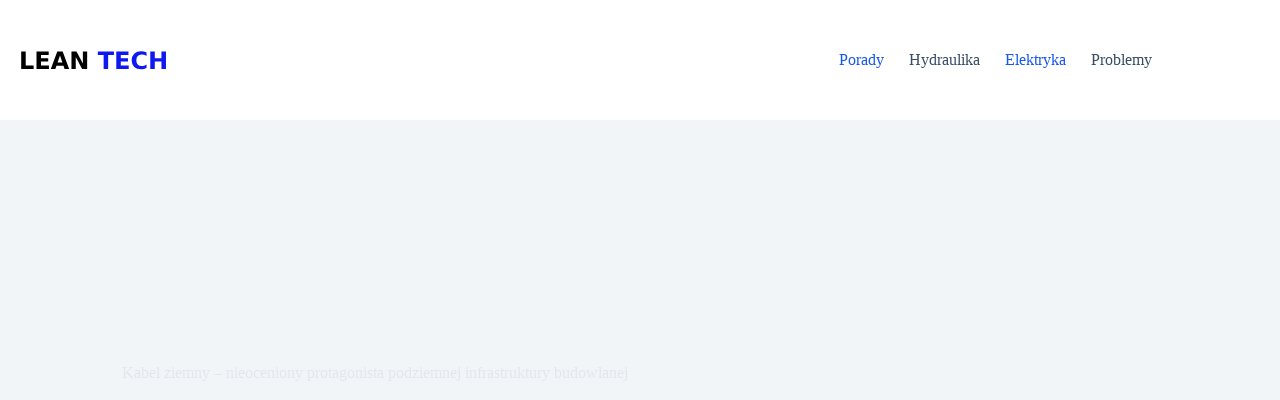

--- FILE ---
content_type: text/html; charset=UTF-8
request_url: https://lean-tech.pl/kabel-ziemny-nieoceniony-protagonista-podziemnej-infrastruktury-budowlanej
body_size: 19016
content:
<!doctype html>
<html lang="pl-PL" prefix="og: https://ogp.me/ns#">
<head>
	
	<meta charset="UTF-8">
	<meta name="viewport" content="width=device-width, initial-scale=1, maximum-scale=5, viewport-fit=cover">
	<link rel="profile" href="https://gmpg.org/xfn/11">

	
<!-- Optymalizacja wyszukiwarek według Rank Math - https://rankmath.com/ -->
<title>Kabel ziemny - nieoceniony protagonista podziemnej infrastruktury budowlanej | Lean Tech</title>
<meta name="description" content="Pod naszymi stopami, ukryty w cieniu wielkich konstrukcji, rozciąga się niewidoczna sieć, która jest krwiobiegiem współczesnej urbanistyki. Kabel ziemny,"/>
<meta name="robots" content="follow, index, max-snippet:-1, max-video-preview:-1, max-image-preview:large"/>
<link rel="canonical" href="https://lean-tech.pl/kabel-ziemny-nieoceniony-protagonista-podziemnej-infrastruktury-budowlanej" />
<meta property="og:locale" content="pl_PL" />
<meta property="og:type" content="article" />
<meta property="og:title" content="Kabel ziemny - nieoceniony protagonista podziemnej infrastruktury budowlanej | Lean Tech" />
<meta property="og:description" content="Pod naszymi stopami, ukryty w cieniu wielkich konstrukcji, rozciąga się niewidoczna sieć, która jest krwiobiegiem współczesnej urbanistyki. Kabel ziemny," />
<meta property="og:url" content="https://lean-tech.pl/kabel-ziemny-nieoceniony-protagonista-podziemnej-infrastruktury-budowlanej" />
<meta property="og:site_name" content="Lean Tech" />
<meta property="article:section" content="Elektryka" />
<meta property="og:updated_time" content="2024-02-12T09:19:12+01:00" />
<meta property="og:image" content="https://lean-tech.pl/wp-content/uploads/2024/02/kabel-ziemny-nieoceniony-protagonista-podziemnej-infrastruktury-budowlanej.jpg" />
<meta property="og:image:secure_url" content="https://lean-tech.pl/wp-content/uploads/2024/02/kabel-ziemny-nieoceniony-protagonista-podziemnej-infrastruktury-budowlanej.jpg" />
<meta property="og:image:width" content="640" />
<meta property="og:image:height" content="427" />
<meta property="og:image:alt" content="Kabel ziemny &#8211; nieoceniony protagonista podziemnej infrastruktury budowlanej" />
<meta property="og:image:type" content="image/jpeg" />
<meta property="article:published_time" content="2024-02-10T16:28:13+01:00" />
<meta property="article:modified_time" content="2024-02-12T09:19:12+01:00" />
<meta name="twitter:card" content="summary_large_image" />
<meta name="twitter:title" content="Kabel ziemny - nieoceniony protagonista podziemnej infrastruktury budowlanej | Lean Tech" />
<meta name="twitter:description" content="Pod naszymi stopami, ukryty w cieniu wielkich konstrukcji, rozciąga się niewidoczna sieć, która jest krwiobiegiem współczesnej urbanistyki. Kabel ziemny," />
<meta name="twitter:site" content="@Karolina" />
<meta name="twitter:creator" content="@Karolina" />
<meta name="twitter:image" content="https://lean-tech.pl/wp-content/uploads/2024/02/kabel-ziemny-nieoceniony-protagonista-podziemnej-infrastruktury-budowlanej.jpg" />
<meta name="twitter:label1" content="Napisane przez" />
<meta name="twitter:data1" content="Karolina" />
<meta name="twitter:label2" content="Czas czytania" />
<meta name="twitter:data2" content="4 minuty" />
<script type="application/ld+json" class="rank-math-schema">{"@context":"https://schema.org","@graph":[{"@type":["Person","Organization"],"@id":"https://lean-tech.pl/#person","name":"Lean Tech","sameAs":["https://twitter.com/Karolina"],"logo":{"@type":"ImageObject","@id":"https://lean-tech.pl/#logo","url":"https://lean-tech.pl/wp-content/uploads/2023/07/lean-tech-logo.png","contentUrl":"https://lean-tech.pl/wp-content/uploads/2023/07/lean-tech-logo.png","caption":"Lean Tech","inLanguage":"pl-PL","width":"183","height":"48"},"image":{"@type":"ImageObject","@id":"https://lean-tech.pl/#logo","url":"https://lean-tech.pl/wp-content/uploads/2023/07/lean-tech-logo.png","contentUrl":"https://lean-tech.pl/wp-content/uploads/2023/07/lean-tech-logo.png","caption":"Lean Tech","inLanguage":"pl-PL","width":"183","height":"48"}},{"@type":"WebSite","@id":"https://lean-tech.pl/#website","url":"https://lean-tech.pl","name":"Lean Tech","publisher":{"@id":"https://lean-tech.pl/#person"},"inLanguage":"pl-PL"},{"@type":"ImageObject","@id":"https://lean-tech.pl/wp-content/uploads/2024/02/kabel-ziemny-nieoceniony-protagonista-podziemnej-infrastruktury-budowlanej.jpg","url":"https://lean-tech.pl/wp-content/uploads/2024/02/kabel-ziemny-nieoceniony-protagonista-podziemnej-infrastruktury-budowlanej.jpg","width":"640","height":"427","inLanguage":"pl-PL"},{"@type":"BreadcrumbList","@id":"https://lean-tech.pl/kabel-ziemny-nieoceniony-protagonista-podziemnej-infrastruktury-budowlanej#breadcrumb","itemListElement":[{"@type":"ListItem","position":"1","item":{"@id":"https://lean-tech.pl","name":"Home"}},{"@type":"ListItem","position":"2","item":{"@id":"https://lean-tech.pl/category/elektryka","name":"Elektryka"}},{"@type":"ListItem","position":"3","item":{"@id":"https://lean-tech.pl/kabel-ziemny-nieoceniony-protagonista-podziemnej-infrastruktury-budowlanej","name":"Kabel ziemny &#8211; nieoceniony protagonista podziemnej infrastruktury budowlanej"}}]},{"@type":"WebPage","@id":"https://lean-tech.pl/kabel-ziemny-nieoceniony-protagonista-podziemnej-infrastruktury-budowlanej#webpage","url":"https://lean-tech.pl/kabel-ziemny-nieoceniony-protagonista-podziemnej-infrastruktury-budowlanej","name":"Kabel ziemny - nieoceniony protagonista podziemnej infrastruktury budowlanej | Lean Tech","datePublished":"2024-02-10T16:28:13+01:00","dateModified":"2024-02-12T09:19:12+01:00","isPartOf":{"@id":"https://lean-tech.pl/#website"},"primaryImageOfPage":{"@id":"https://lean-tech.pl/wp-content/uploads/2024/02/kabel-ziemny-nieoceniony-protagonista-podziemnej-infrastruktury-budowlanej.jpg"},"inLanguage":"pl-PL","breadcrumb":{"@id":"https://lean-tech.pl/kabel-ziemny-nieoceniony-protagonista-podziemnej-infrastruktury-budowlanej#breadcrumb"}},{"@type":"Person","@id":"https://lean-tech.pl/author/karolina","name":"Karolina","url":"https://lean-tech.pl/author/karolina","image":{"@type":"ImageObject","@id":"https://secure.gravatar.com/avatar/c704579e822ebe6f1a9678eea2fbf5a01d692abd0e7fc9e1cac6c97af59365cb?s=96&amp;d=mm&amp;r=g","url":"https://secure.gravatar.com/avatar/c704579e822ebe6f1a9678eea2fbf5a01d692abd0e7fc9e1cac6c97af59365cb?s=96&amp;d=mm&amp;r=g","caption":"Karolina","inLanguage":"pl-PL"}},{"@type":"BlogPosting","headline":"Kabel ziemny - nieoceniony protagonista podziemnej infrastruktury budowlanej | Lean Tech","datePublished":"2024-02-10T16:28:13+01:00","dateModified":"2024-02-12T09:19:12+01:00","articleSection":"Elektryka, Porady, Trendy","author":{"@id":"https://lean-tech.pl/author/karolina","name":"Karolina"},"publisher":{"@id":"https://lean-tech.pl/#person"},"description":"Pod naszymi stopami, ukryty w cieniu wielkich konstrukcji, rozci\u0105ga si\u0119 niewidoczna sie\u0107, kt\u00f3ra jest krwiobiegiem wsp\u00f3\u0142czesnej urbanistyki. Kabel ziemny,","name":"Kabel ziemny - nieoceniony protagonista podziemnej infrastruktury budowlanej | Lean Tech","@id":"https://lean-tech.pl/kabel-ziemny-nieoceniony-protagonista-podziemnej-infrastruktury-budowlanej#richSnippet","isPartOf":{"@id":"https://lean-tech.pl/kabel-ziemny-nieoceniony-protagonista-podziemnej-infrastruktury-budowlanej#webpage"},"image":{"@id":"https://lean-tech.pl/wp-content/uploads/2024/02/kabel-ziemny-nieoceniony-protagonista-podziemnej-infrastruktury-budowlanej.jpg"},"inLanguage":"pl-PL","mainEntityOfPage":{"@id":"https://lean-tech.pl/kabel-ziemny-nieoceniony-protagonista-podziemnej-infrastruktury-budowlanej#webpage"}}]}</script>
<!-- /Wtyczka Rank Math WordPress SEO -->

<link rel='dns-prefetch' href='//static.addtoany.com' />
<link rel="alternate" type="application/rss+xml" title="Lean Tech &raquo; Kanał z wpisami" href="https://lean-tech.pl/feed" />
<link rel="alternate" type="application/rss+xml" title="Lean Tech &raquo; Kanał z komentarzami" href="https://lean-tech.pl/comments/feed" />
<link rel="alternate" title="oEmbed (JSON)" type="application/json+oembed" href="https://lean-tech.pl/wp-json/oembed/1.0/embed?url=https%3A%2F%2Flean-tech.pl%2Fkabel-ziemny-nieoceniony-protagonista-podziemnej-infrastruktury-budowlanej" />
<link rel="alternate" title="oEmbed (XML)" type="text/xml+oembed" href="https://lean-tech.pl/wp-json/oembed/1.0/embed?url=https%3A%2F%2Flean-tech.pl%2Fkabel-ziemny-nieoceniony-protagonista-podziemnej-infrastruktury-budowlanej&#038;format=xml" />
<style id='wp-img-auto-sizes-contain-inline-css'>
img:is([sizes=auto i],[sizes^="auto," i]){contain-intrinsic-size:3000px 1500px}
/*# sourceURL=wp-img-auto-sizes-contain-inline-css */
</style>
<link rel='stylesheet' id='blocksy-dynamic-global-css' href='https://lean-tech.pl/wp-content/uploads/blocksy/css/global.css?ver=12111' media='all' />
<link rel='stylesheet' id='wp-block-library-css' href='https://lean-tech.pl/wp-includes/css/dist/block-library/style.min.css?ver=6.9' media='all' />
<style id='global-styles-inline-css'>
:root{--wp--preset--aspect-ratio--square: 1;--wp--preset--aspect-ratio--4-3: 4/3;--wp--preset--aspect-ratio--3-4: 3/4;--wp--preset--aspect-ratio--3-2: 3/2;--wp--preset--aspect-ratio--2-3: 2/3;--wp--preset--aspect-ratio--16-9: 16/9;--wp--preset--aspect-ratio--9-16: 9/16;--wp--preset--color--black: #000000;--wp--preset--color--cyan-bluish-gray: #abb8c3;--wp--preset--color--white: #ffffff;--wp--preset--color--pale-pink: #f78da7;--wp--preset--color--vivid-red: #cf2e2e;--wp--preset--color--luminous-vivid-orange: #ff6900;--wp--preset--color--luminous-vivid-amber: #fcb900;--wp--preset--color--light-green-cyan: #7bdcb5;--wp--preset--color--vivid-green-cyan: #00d084;--wp--preset--color--pale-cyan-blue: #8ed1fc;--wp--preset--color--vivid-cyan-blue: #0693e3;--wp--preset--color--vivid-purple: #9b51e0;--wp--preset--color--palette-color-1: var(--theme-palette-color-1, #2872fa);--wp--preset--color--palette-color-2: var(--theme-palette-color-2, #1559ed);--wp--preset--color--palette-color-3: var(--theme-palette-color-3, #3A4F66);--wp--preset--color--palette-color-4: var(--theme-palette-color-4, #192a3d);--wp--preset--color--palette-color-5: var(--theme-palette-color-5, #e1e8ed);--wp--preset--color--palette-color-6: var(--theme-palette-color-6, #f2f5f7);--wp--preset--color--palette-color-7: var(--theme-palette-color-7, #FAFBFC);--wp--preset--color--palette-color-8: var(--theme-palette-color-8, #ffffff);--wp--preset--gradient--vivid-cyan-blue-to-vivid-purple: linear-gradient(135deg,rgb(6,147,227) 0%,rgb(155,81,224) 100%);--wp--preset--gradient--light-green-cyan-to-vivid-green-cyan: linear-gradient(135deg,rgb(122,220,180) 0%,rgb(0,208,130) 100%);--wp--preset--gradient--luminous-vivid-amber-to-luminous-vivid-orange: linear-gradient(135deg,rgb(252,185,0) 0%,rgb(255,105,0) 100%);--wp--preset--gradient--luminous-vivid-orange-to-vivid-red: linear-gradient(135deg,rgb(255,105,0) 0%,rgb(207,46,46) 100%);--wp--preset--gradient--very-light-gray-to-cyan-bluish-gray: linear-gradient(135deg,rgb(238,238,238) 0%,rgb(169,184,195) 100%);--wp--preset--gradient--cool-to-warm-spectrum: linear-gradient(135deg,rgb(74,234,220) 0%,rgb(151,120,209) 20%,rgb(207,42,186) 40%,rgb(238,44,130) 60%,rgb(251,105,98) 80%,rgb(254,248,76) 100%);--wp--preset--gradient--blush-light-purple: linear-gradient(135deg,rgb(255,206,236) 0%,rgb(152,150,240) 100%);--wp--preset--gradient--blush-bordeaux: linear-gradient(135deg,rgb(254,205,165) 0%,rgb(254,45,45) 50%,rgb(107,0,62) 100%);--wp--preset--gradient--luminous-dusk: linear-gradient(135deg,rgb(255,203,112) 0%,rgb(199,81,192) 50%,rgb(65,88,208) 100%);--wp--preset--gradient--pale-ocean: linear-gradient(135deg,rgb(255,245,203) 0%,rgb(182,227,212) 50%,rgb(51,167,181) 100%);--wp--preset--gradient--electric-grass: linear-gradient(135deg,rgb(202,248,128) 0%,rgb(113,206,126) 100%);--wp--preset--gradient--midnight: linear-gradient(135deg,rgb(2,3,129) 0%,rgb(40,116,252) 100%);--wp--preset--gradient--juicy-peach: linear-gradient(to right, #ffecd2 0%, #fcb69f 100%);--wp--preset--gradient--young-passion: linear-gradient(to right, #ff8177 0%, #ff867a 0%, #ff8c7f 21%, #f99185 52%, #cf556c 78%, #b12a5b 100%);--wp--preset--gradient--true-sunset: linear-gradient(to right, #fa709a 0%, #fee140 100%);--wp--preset--gradient--morpheus-den: linear-gradient(to top, #30cfd0 0%, #330867 100%);--wp--preset--gradient--plum-plate: linear-gradient(135deg, #667eea 0%, #764ba2 100%);--wp--preset--gradient--aqua-splash: linear-gradient(15deg, #13547a 0%, #80d0c7 100%);--wp--preset--gradient--love-kiss: linear-gradient(to top, #ff0844 0%, #ffb199 100%);--wp--preset--gradient--new-retrowave: linear-gradient(to top, #3b41c5 0%, #a981bb 49%, #ffc8a9 100%);--wp--preset--gradient--plum-bath: linear-gradient(to top, #cc208e 0%, #6713d2 100%);--wp--preset--gradient--high-flight: linear-gradient(to right, #0acffe 0%, #495aff 100%);--wp--preset--gradient--teen-party: linear-gradient(-225deg, #FF057C 0%, #8D0B93 50%, #321575 100%);--wp--preset--gradient--fabled-sunset: linear-gradient(-225deg, #231557 0%, #44107A 29%, #FF1361 67%, #FFF800 100%);--wp--preset--gradient--arielle-smile: radial-gradient(circle 248px at center, #16d9e3 0%, #30c7ec 47%, #46aef7 100%);--wp--preset--gradient--itmeo-branding: linear-gradient(180deg, #2af598 0%, #009efd 100%);--wp--preset--gradient--deep-blue: linear-gradient(to right, #6a11cb 0%, #2575fc 100%);--wp--preset--gradient--strong-bliss: linear-gradient(to right, #f78ca0 0%, #f9748f 19%, #fd868c 60%, #fe9a8b 100%);--wp--preset--gradient--sweet-period: linear-gradient(to top, #3f51b1 0%, #5a55ae 13%, #7b5fac 25%, #8f6aae 38%, #a86aa4 50%, #cc6b8e 62%, #f18271 75%, #f3a469 87%, #f7c978 100%);--wp--preset--gradient--purple-division: linear-gradient(to top, #7028e4 0%, #e5b2ca 100%);--wp--preset--gradient--cold-evening: linear-gradient(to top, #0c3483 0%, #a2b6df 100%, #6b8cce 100%, #a2b6df 100%);--wp--preset--gradient--mountain-rock: linear-gradient(to right, #868f96 0%, #596164 100%);--wp--preset--gradient--desert-hump: linear-gradient(to top, #c79081 0%, #dfa579 100%);--wp--preset--gradient--ethernal-constance: linear-gradient(to top, #09203f 0%, #537895 100%);--wp--preset--gradient--happy-memories: linear-gradient(-60deg, #ff5858 0%, #f09819 100%);--wp--preset--gradient--grown-early: linear-gradient(to top, #0ba360 0%, #3cba92 100%);--wp--preset--gradient--morning-salad: linear-gradient(-225deg, #B7F8DB 0%, #50A7C2 100%);--wp--preset--gradient--night-call: linear-gradient(-225deg, #AC32E4 0%, #7918F2 48%, #4801FF 100%);--wp--preset--gradient--mind-crawl: linear-gradient(-225deg, #473B7B 0%, #3584A7 51%, #30D2BE 100%);--wp--preset--gradient--angel-care: linear-gradient(-225deg, #FFE29F 0%, #FFA99F 48%, #FF719A 100%);--wp--preset--gradient--juicy-cake: linear-gradient(to top, #e14fad 0%, #f9d423 100%);--wp--preset--gradient--rich-metal: linear-gradient(to right, #d7d2cc 0%, #304352 100%);--wp--preset--gradient--mole-hall: linear-gradient(-20deg, #616161 0%, #9bc5c3 100%);--wp--preset--gradient--cloudy-knoxville: linear-gradient(120deg, #fdfbfb 0%, #ebedee 100%);--wp--preset--gradient--soft-grass: linear-gradient(to top, #c1dfc4 0%, #deecdd 100%);--wp--preset--gradient--saint-petersburg: linear-gradient(135deg, #f5f7fa 0%, #c3cfe2 100%);--wp--preset--gradient--everlasting-sky: linear-gradient(135deg, #fdfcfb 0%, #e2d1c3 100%);--wp--preset--gradient--kind-steel: linear-gradient(-20deg, #e9defa 0%, #fbfcdb 100%);--wp--preset--gradient--over-sun: linear-gradient(60deg, #abecd6 0%, #fbed96 100%);--wp--preset--gradient--premium-white: linear-gradient(to top, #d5d4d0 0%, #d5d4d0 1%, #eeeeec 31%, #efeeec 75%, #e9e9e7 100%);--wp--preset--gradient--clean-mirror: linear-gradient(45deg, #93a5cf 0%, #e4efe9 100%);--wp--preset--gradient--wild-apple: linear-gradient(to top, #d299c2 0%, #fef9d7 100%);--wp--preset--gradient--snow-again: linear-gradient(to top, #e6e9f0 0%, #eef1f5 100%);--wp--preset--gradient--confident-cloud: linear-gradient(to top, #dad4ec 0%, #dad4ec 1%, #f3e7e9 100%);--wp--preset--gradient--glass-water: linear-gradient(to top, #dfe9f3 0%, white 100%);--wp--preset--gradient--perfect-white: linear-gradient(-225deg, #E3FDF5 0%, #FFE6FA 100%);--wp--preset--font-size--small: 13px;--wp--preset--font-size--medium: 20px;--wp--preset--font-size--large: clamp(22px, 1.375rem + ((1vw - 3.2px) * 0.625), 30px);--wp--preset--font-size--x-large: clamp(30px, 1.875rem + ((1vw - 3.2px) * 1.563), 50px);--wp--preset--font-size--xx-large: clamp(45px, 2.813rem + ((1vw - 3.2px) * 2.734), 80px);--wp--preset--spacing--20: 0.44rem;--wp--preset--spacing--30: 0.67rem;--wp--preset--spacing--40: 1rem;--wp--preset--spacing--50: 1.5rem;--wp--preset--spacing--60: 2.25rem;--wp--preset--spacing--70: 3.38rem;--wp--preset--spacing--80: 5.06rem;--wp--preset--shadow--natural: 6px 6px 9px rgba(0, 0, 0, 0.2);--wp--preset--shadow--deep: 12px 12px 50px rgba(0, 0, 0, 0.4);--wp--preset--shadow--sharp: 6px 6px 0px rgba(0, 0, 0, 0.2);--wp--preset--shadow--outlined: 6px 6px 0px -3px rgb(255, 255, 255), 6px 6px rgb(0, 0, 0);--wp--preset--shadow--crisp: 6px 6px 0px rgb(0, 0, 0);}:root { --wp--style--global--content-size: var(--theme-block-max-width);--wp--style--global--wide-size: var(--theme-block-wide-max-width); }:where(body) { margin: 0; }.wp-site-blocks > .alignleft { float: left; margin-right: 2em; }.wp-site-blocks > .alignright { float: right; margin-left: 2em; }.wp-site-blocks > .aligncenter { justify-content: center; margin-left: auto; margin-right: auto; }:where(.wp-site-blocks) > * { margin-block-start: var(--theme-content-spacing); margin-block-end: 0; }:where(.wp-site-blocks) > :first-child { margin-block-start: 0; }:where(.wp-site-blocks) > :last-child { margin-block-end: 0; }:root { --wp--style--block-gap: var(--theme-content-spacing); }:root :where(.is-layout-flow) > :first-child{margin-block-start: 0;}:root :where(.is-layout-flow) > :last-child{margin-block-end: 0;}:root :where(.is-layout-flow) > *{margin-block-start: var(--theme-content-spacing);margin-block-end: 0;}:root :where(.is-layout-constrained) > :first-child{margin-block-start: 0;}:root :where(.is-layout-constrained) > :last-child{margin-block-end: 0;}:root :where(.is-layout-constrained) > *{margin-block-start: var(--theme-content-spacing);margin-block-end: 0;}:root :where(.is-layout-flex){gap: var(--theme-content-spacing);}:root :where(.is-layout-grid){gap: var(--theme-content-spacing);}.is-layout-flow > .alignleft{float: left;margin-inline-start: 0;margin-inline-end: 2em;}.is-layout-flow > .alignright{float: right;margin-inline-start: 2em;margin-inline-end: 0;}.is-layout-flow > .aligncenter{margin-left: auto !important;margin-right: auto !important;}.is-layout-constrained > .alignleft{float: left;margin-inline-start: 0;margin-inline-end: 2em;}.is-layout-constrained > .alignright{float: right;margin-inline-start: 2em;margin-inline-end: 0;}.is-layout-constrained > .aligncenter{margin-left: auto !important;margin-right: auto !important;}.is-layout-constrained > :where(:not(.alignleft):not(.alignright):not(.alignfull)){max-width: var(--wp--style--global--content-size);margin-left: auto !important;margin-right: auto !important;}.is-layout-constrained > .alignwide{max-width: var(--wp--style--global--wide-size);}body .is-layout-flex{display: flex;}.is-layout-flex{flex-wrap: wrap;align-items: center;}.is-layout-flex > :is(*, div){margin: 0;}body .is-layout-grid{display: grid;}.is-layout-grid > :is(*, div){margin: 0;}body{padding-top: 0px;padding-right: 0px;padding-bottom: 0px;padding-left: 0px;}:root :where(.wp-element-button, .wp-block-button__link){font-style: inherit;font-weight: inherit;letter-spacing: inherit;text-transform: inherit;}.has-black-color{color: var(--wp--preset--color--black) !important;}.has-cyan-bluish-gray-color{color: var(--wp--preset--color--cyan-bluish-gray) !important;}.has-white-color{color: var(--wp--preset--color--white) !important;}.has-pale-pink-color{color: var(--wp--preset--color--pale-pink) !important;}.has-vivid-red-color{color: var(--wp--preset--color--vivid-red) !important;}.has-luminous-vivid-orange-color{color: var(--wp--preset--color--luminous-vivid-orange) !important;}.has-luminous-vivid-amber-color{color: var(--wp--preset--color--luminous-vivid-amber) !important;}.has-light-green-cyan-color{color: var(--wp--preset--color--light-green-cyan) !important;}.has-vivid-green-cyan-color{color: var(--wp--preset--color--vivid-green-cyan) !important;}.has-pale-cyan-blue-color{color: var(--wp--preset--color--pale-cyan-blue) !important;}.has-vivid-cyan-blue-color{color: var(--wp--preset--color--vivid-cyan-blue) !important;}.has-vivid-purple-color{color: var(--wp--preset--color--vivid-purple) !important;}.has-palette-color-1-color{color: var(--wp--preset--color--palette-color-1) !important;}.has-palette-color-2-color{color: var(--wp--preset--color--palette-color-2) !important;}.has-palette-color-3-color{color: var(--wp--preset--color--palette-color-3) !important;}.has-palette-color-4-color{color: var(--wp--preset--color--palette-color-4) !important;}.has-palette-color-5-color{color: var(--wp--preset--color--palette-color-5) !important;}.has-palette-color-6-color{color: var(--wp--preset--color--palette-color-6) !important;}.has-palette-color-7-color{color: var(--wp--preset--color--palette-color-7) !important;}.has-palette-color-8-color{color: var(--wp--preset--color--palette-color-8) !important;}.has-black-background-color{background-color: var(--wp--preset--color--black) !important;}.has-cyan-bluish-gray-background-color{background-color: var(--wp--preset--color--cyan-bluish-gray) !important;}.has-white-background-color{background-color: var(--wp--preset--color--white) !important;}.has-pale-pink-background-color{background-color: var(--wp--preset--color--pale-pink) !important;}.has-vivid-red-background-color{background-color: var(--wp--preset--color--vivid-red) !important;}.has-luminous-vivid-orange-background-color{background-color: var(--wp--preset--color--luminous-vivid-orange) !important;}.has-luminous-vivid-amber-background-color{background-color: var(--wp--preset--color--luminous-vivid-amber) !important;}.has-light-green-cyan-background-color{background-color: var(--wp--preset--color--light-green-cyan) !important;}.has-vivid-green-cyan-background-color{background-color: var(--wp--preset--color--vivid-green-cyan) !important;}.has-pale-cyan-blue-background-color{background-color: var(--wp--preset--color--pale-cyan-blue) !important;}.has-vivid-cyan-blue-background-color{background-color: var(--wp--preset--color--vivid-cyan-blue) !important;}.has-vivid-purple-background-color{background-color: var(--wp--preset--color--vivid-purple) !important;}.has-palette-color-1-background-color{background-color: var(--wp--preset--color--palette-color-1) !important;}.has-palette-color-2-background-color{background-color: var(--wp--preset--color--palette-color-2) !important;}.has-palette-color-3-background-color{background-color: var(--wp--preset--color--palette-color-3) !important;}.has-palette-color-4-background-color{background-color: var(--wp--preset--color--palette-color-4) !important;}.has-palette-color-5-background-color{background-color: var(--wp--preset--color--palette-color-5) !important;}.has-palette-color-6-background-color{background-color: var(--wp--preset--color--palette-color-6) !important;}.has-palette-color-7-background-color{background-color: var(--wp--preset--color--palette-color-7) !important;}.has-palette-color-8-background-color{background-color: var(--wp--preset--color--palette-color-8) !important;}.has-black-border-color{border-color: var(--wp--preset--color--black) !important;}.has-cyan-bluish-gray-border-color{border-color: var(--wp--preset--color--cyan-bluish-gray) !important;}.has-white-border-color{border-color: var(--wp--preset--color--white) !important;}.has-pale-pink-border-color{border-color: var(--wp--preset--color--pale-pink) !important;}.has-vivid-red-border-color{border-color: var(--wp--preset--color--vivid-red) !important;}.has-luminous-vivid-orange-border-color{border-color: var(--wp--preset--color--luminous-vivid-orange) !important;}.has-luminous-vivid-amber-border-color{border-color: var(--wp--preset--color--luminous-vivid-amber) !important;}.has-light-green-cyan-border-color{border-color: var(--wp--preset--color--light-green-cyan) !important;}.has-vivid-green-cyan-border-color{border-color: var(--wp--preset--color--vivid-green-cyan) !important;}.has-pale-cyan-blue-border-color{border-color: var(--wp--preset--color--pale-cyan-blue) !important;}.has-vivid-cyan-blue-border-color{border-color: var(--wp--preset--color--vivid-cyan-blue) !important;}.has-vivid-purple-border-color{border-color: var(--wp--preset--color--vivid-purple) !important;}.has-palette-color-1-border-color{border-color: var(--wp--preset--color--palette-color-1) !important;}.has-palette-color-2-border-color{border-color: var(--wp--preset--color--palette-color-2) !important;}.has-palette-color-3-border-color{border-color: var(--wp--preset--color--palette-color-3) !important;}.has-palette-color-4-border-color{border-color: var(--wp--preset--color--palette-color-4) !important;}.has-palette-color-5-border-color{border-color: var(--wp--preset--color--palette-color-5) !important;}.has-palette-color-6-border-color{border-color: var(--wp--preset--color--palette-color-6) !important;}.has-palette-color-7-border-color{border-color: var(--wp--preset--color--palette-color-7) !important;}.has-palette-color-8-border-color{border-color: var(--wp--preset--color--palette-color-8) !important;}.has-vivid-cyan-blue-to-vivid-purple-gradient-background{background: var(--wp--preset--gradient--vivid-cyan-blue-to-vivid-purple) !important;}.has-light-green-cyan-to-vivid-green-cyan-gradient-background{background: var(--wp--preset--gradient--light-green-cyan-to-vivid-green-cyan) !important;}.has-luminous-vivid-amber-to-luminous-vivid-orange-gradient-background{background: var(--wp--preset--gradient--luminous-vivid-amber-to-luminous-vivid-orange) !important;}.has-luminous-vivid-orange-to-vivid-red-gradient-background{background: var(--wp--preset--gradient--luminous-vivid-orange-to-vivid-red) !important;}.has-very-light-gray-to-cyan-bluish-gray-gradient-background{background: var(--wp--preset--gradient--very-light-gray-to-cyan-bluish-gray) !important;}.has-cool-to-warm-spectrum-gradient-background{background: var(--wp--preset--gradient--cool-to-warm-spectrum) !important;}.has-blush-light-purple-gradient-background{background: var(--wp--preset--gradient--blush-light-purple) !important;}.has-blush-bordeaux-gradient-background{background: var(--wp--preset--gradient--blush-bordeaux) !important;}.has-luminous-dusk-gradient-background{background: var(--wp--preset--gradient--luminous-dusk) !important;}.has-pale-ocean-gradient-background{background: var(--wp--preset--gradient--pale-ocean) !important;}.has-electric-grass-gradient-background{background: var(--wp--preset--gradient--electric-grass) !important;}.has-midnight-gradient-background{background: var(--wp--preset--gradient--midnight) !important;}.has-juicy-peach-gradient-background{background: var(--wp--preset--gradient--juicy-peach) !important;}.has-young-passion-gradient-background{background: var(--wp--preset--gradient--young-passion) !important;}.has-true-sunset-gradient-background{background: var(--wp--preset--gradient--true-sunset) !important;}.has-morpheus-den-gradient-background{background: var(--wp--preset--gradient--morpheus-den) !important;}.has-plum-plate-gradient-background{background: var(--wp--preset--gradient--plum-plate) !important;}.has-aqua-splash-gradient-background{background: var(--wp--preset--gradient--aqua-splash) !important;}.has-love-kiss-gradient-background{background: var(--wp--preset--gradient--love-kiss) !important;}.has-new-retrowave-gradient-background{background: var(--wp--preset--gradient--new-retrowave) !important;}.has-plum-bath-gradient-background{background: var(--wp--preset--gradient--plum-bath) !important;}.has-high-flight-gradient-background{background: var(--wp--preset--gradient--high-flight) !important;}.has-teen-party-gradient-background{background: var(--wp--preset--gradient--teen-party) !important;}.has-fabled-sunset-gradient-background{background: var(--wp--preset--gradient--fabled-sunset) !important;}.has-arielle-smile-gradient-background{background: var(--wp--preset--gradient--arielle-smile) !important;}.has-itmeo-branding-gradient-background{background: var(--wp--preset--gradient--itmeo-branding) !important;}.has-deep-blue-gradient-background{background: var(--wp--preset--gradient--deep-blue) !important;}.has-strong-bliss-gradient-background{background: var(--wp--preset--gradient--strong-bliss) !important;}.has-sweet-period-gradient-background{background: var(--wp--preset--gradient--sweet-period) !important;}.has-purple-division-gradient-background{background: var(--wp--preset--gradient--purple-division) !important;}.has-cold-evening-gradient-background{background: var(--wp--preset--gradient--cold-evening) !important;}.has-mountain-rock-gradient-background{background: var(--wp--preset--gradient--mountain-rock) !important;}.has-desert-hump-gradient-background{background: var(--wp--preset--gradient--desert-hump) !important;}.has-ethernal-constance-gradient-background{background: var(--wp--preset--gradient--ethernal-constance) !important;}.has-happy-memories-gradient-background{background: var(--wp--preset--gradient--happy-memories) !important;}.has-grown-early-gradient-background{background: var(--wp--preset--gradient--grown-early) !important;}.has-morning-salad-gradient-background{background: var(--wp--preset--gradient--morning-salad) !important;}.has-night-call-gradient-background{background: var(--wp--preset--gradient--night-call) !important;}.has-mind-crawl-gradient-background{background: var(--wp--preset--gradient--mind-crawl) !important;}.has-angel-care-gradient-background{background: var(--wp--preset--gradient--angel-care) !important;}.has-juicy-cake-gradient-background{background: var(--wp--preset--gradient--juicy-cake) !important;}.has-rich-metal-gradient-background{background: var(--wp--preset--gradient--rich-metal) !important;}.has-mole-hall-gradient-background{background: var(--wp--preset--gradient--mole-hall) !important;}.has-cloudy-knoxville-gradient-background{background: var(--wp--preset--gradient--cloudy-knoxville) !important;}.has-soft-grass-gradient-background{background: var(--wp--preset--gradient--soft-grass) !important;}.has-saint-petersburg-gradient-background{background: var(--wp--preset--gradient--saint-petersburg) !important;}.has-everlasting-sky-gradient-background{background: var(--wp--preset--gradient--everlasting-sky) !important;}.has-kind-steel-gradient-background{background: var(--wp--preset--gradient--kind-steel) !important;}.has-over-sun-gradient-background{background: var(--wp--preset--gradient--over-sun) !important;}.has-premium-white-gradient-background{background: var(--wp--preset--gradient--premium-white) !important;}.has-clean-mirror-gradient-background{background: var(--wp--preset--gradient--clean-mirror) !important;}.has-wild-apple-gradient-background{background: var(--wp--preset--gradient--wild-apple) !important;}.has-snow-again-gradient-background{background: var(--wp--preset--gradient--snow-again) !important;}.has-confident-cloud-gradient-background{background: var(--wp--preset--gradient--confident-cloud) !important;}.has-glass-water-gradient-background{background: var(--wp--preset--gradient--glass-water) !important;}.has-perfect-white-gradient-background{background: var(--wp--preset--gradient--perfect-white) !important;}.has-small-font-size{font-size: var(--wp--preset--font-size--small) !important;}.has-medium-font-size{font-size: var(--wp--preset--font-size--medium) !important;}.has-large-font-size{font-size: var(--wp--preset--font-size--large) !important;}.has-x-large-font-size{font-size: var(--wp--preset--font-size--x-large) !important;}.has-xx-large-font-size{font-size: var(--wp--preset--font-size--xx-large) !important;}
:root :where(.wp-block-pullquote){font-size: clamp(0.984em, 0.984rem + ((1vw - 0.2em) * 0.645), 1.5em);line-height: 1.6;}
/*# sourceURL=global-styles-inline-css */
</style>
<link rel='stylesheet' id='ez-toc-css' href='https://lean-tech.pl/wp-content/plugins/easy-table-of-contents/assets/css/screen.min.css?ver=2.0.80' media='all' />
<style id='ez-toc-inline-css'>
div#ez-toc-container .ez-toc-title {font-size: 100%;}div#ez-toc-container .ez-toc-title {font-weight: 400;}div#ez-toc-container ul li , div#ez-toc-container ul li a {font-size: 95%;}div#ez-toc-container ul li , div#ez-toc-container ul li a {font-weight: 500;}div#ez-toc-container nav ul ul li {font-size: 90%;}div#ez-toc-container {width: 100%;}.ez-toc-box-title {font-weight: bold; margin-bottom: 10px; text-align: center; text-transform: uppercase; letter-spacing: 1px; color: #666; padding-bottom: 5px;position:absolute;top:-4%;left:5%;background-color: inherit;transition: top 0.3s ease;}.ez-toc-box-title.toc-closed {top:-25%;}ul.ez-toc-list a.ez-toc-link { padding: 0 0 0 0; }
.ez-toc-container-direction {direction: ltr;}.ez-toc-counter ul {direction: ltr;counter-reset: item ;}.ez-toc-counter nav ul li a::before {content: counter(item, disc) '  ';margin-right: .2em; counter-increment: item;flex-grow: 0;flex-shrink: 0;float: left; }.ez-toc-widget-direction {direction: ltr;}.ez-toc-widget-container ul {direction: ltr;counter-reset: item ;}.ez-toc-widget-container nav ul li a::before {content: counter(item, disc) '  ';margin-right: .2em; counter-increment: item;flex-grow: 0;flex-shrink: 0;float: left; }
/*# sourceURL=ez-toc-inline-css */
</style>
<link rel='stylesheet' id='parent-style-css' href='https://lean-tech.pl/wp-content/themes/blocksy/style.css?ver=6.9' media='all' />
<link rel='stylesheet' id='ct-main-styles-css' href='https://lean-tech.pl/wp-content/themes/blocksy/static/bundle/main.min.css?ver=2.1.23' media='all' />
<link rel='stylesheet' id='ct-page-title-styles-css' href='https://lean-tech.pl/wp-content/themes/blocksy/static/bundle/page-title.min.css?ver=2.1.23' media='all' />
<link rel='stylesheet' id='ct-stackable-styles-css' href='https://lean-tech.pl/wp-content/themes/blocksy/static/bundle/stackable.min.css?ver=2.1.23' media='all' />
<link rel='stylesheet' id='ct-wpforms-styles-css' href='https://lean-tech.pl/wp-content/themes/blocksy/static/bundle/wpforms.min.css?ver=2.1.23' media='all' />
<link rel='stylesheet' id='addtoany-css' href='https://lean-tech.pl/wp-content/plugins/add-to-any/addtoany.min.css?ver=1.16' media='all' />
<link rel='stylesheet' id='blocksy-ext-trending-styles-css' href='https://lean-tech.pl/wp-content/plugins/blocksy-companion/framework/extensions/trending/static/bundle/main.min.css?ver=2.1.23' media='all' />
<script id="addtoany-core-js-before">
window.a2a_config=window.a2a_config||{};a2a_config.callbacks=[];a2a_config.overlays=[];a2a_config.templates={};a2a_localize = {
	Share: "Share",
	Save: "Save",
	Subscribe: "Subscribe",
	Email: "Email",
	Bookmark: "Bookmark",
	ShowAll: "Show all",
	ShowLess: "Show less",
	FindServices: "Find service(s)",
	FindAnyServiceToAddTo: "Instantly find any service to add to",
	PoweredBy: "Powered by",
	ShareViaEmail: "Share via email",
	SubscribeViaEmail: "Subscribe via email",
	BookmarkInYourBrowser: "Bookmark in your browser",
	BookmarkInstructions: "Press Ctrl+D or \u2318+D to bookmark this page",
	AddToYourFavorites: "Add to your favorites",
	SendFromWebOrProgram: "Send from any email address or email program",
	EmailProgram: "Email program",
	More: "More&#8230;",
	ThanksForSharing: "Thanks for sharing!",
	ThanksForFollowing: "Thanks for following!"
};


//# sourceURL=addtoany-core-js-before
</script>
<script defer src="https://static.addtoany.com/menu/page.js" id="addtoany-core-js"></script>
<script src="https://lean-tech.pl/wp-includes/js/jquery/jquery.min.js?ver=3.7.1" id="jquery-core-js"></script>
<script src="https://lean-tech.pl/wp-includes/js/jquery/jquery-migrate.min.js?ver=3.4.1" id="jquery-migrate-js"></script>
<script defer src="https://lean-tech.pl/wp-content/plugins/add-to-any/addtoany.min.js?ver=1.1" id="addtoany-jquery-js"></script>
<link rel="https://api.w.org/" href="https://lean-tech.pl/wp-json/" /><link rel="alternate" title="JSON" type="application/json" href="https://lean-tech.pl/wp-json/wp/v2/posts/3984" /><link rel="EditURI" type="application/rsd+xml" title="RSD" href="https://lean-tech.pl/xmlrpc.php?rsd" />
<meta name="generator" content="WordPress 6.9" />
<link rel='shortlink' href='https://lean-tech.pl/?p=3984' />
<noscript><link rel='stylesheet' href='https://lean-tech.pl/wp-content/themes/blocksy/static/bundle/no-scripts.min.css' type='text/css'></noscript>
<link rel="icon" href="https://lean-tech.pl/wp-content/uploads/2023/07/lean-tech-logo-icon-150x150.png" sizes="32x32" />
<link rel="icon" href="https://lean-tech.pl/wp-content/uploads/2023/07/lean-tech-logo-icon-300x300.png" sizes="192x192" />
<link rel="apple-touch-icon" href="https://lean-tech.pl/wp-content/uploads/2023/07/lean-tech-logo-icon-300x300.png" />
<meta name="msapplication-TileImage" content="https://lean-tech.pl/wp-content/uploads/2023/07/lean-tech-logo-icon-300x300.png" />
		<style id="wp-custom-css">
			/** about us page **/
.ct-custom.elementor-widget-image-box,
.ct-custom .elementor-widget-container {
	height: 100%;
}

.ct-custom .elementor-widget-container {
	overflow: hidden;
}

.ct-custom .elementor-image-box-content {
	padding: 0 30px;
}
.yarpp-related h3 { text-transform: none !important}		</style>
			</head>


<body class="wp-singular post-template-default single single-post postid-3984 single-format-standard wp-custom-logo wp-embed-responsive wp-theme-blocksy wp-child-theme-blocksy-child stk--is-blocksy-theme" data-link="type-2" data-prefix="single_blog_post" data-header="type-1" data-footer="type-1" itemscope="itemscope" itemtype="https://schema.org/Blog">

<a class="skip-link screen-reader-text" href="#main">Przejdź do treści</a><div class="ct-drawer-canvas" data-location="start"><div id="offcanvas" class="ct-panel ct-header" data-behaviour="right-side" role="dialog" aria-label="Tryb modalny Offcanvas" inert=""><div class="ct-panel-inner">
		<div class="ct-panel-actions">
			
			<button class="ct-toggle-close" data-type="type-1" aria-label="Zamknij edytor">
				<svg class="ct-icon" width="12" height="12" viewBox="0 0 15 15"><path d="M1 15a1 1 0 01-.71-.29 1 1 0 010-1.41l5.8-5.8-5.8-5.8A1 1 0 011.7.29l5.8 5.8 5.8-5.8a1 1 0 011.41 1.41l-5.8 5.8 5.8 5.8a1 1 0 01-1.41 1.41l-5.8-5.8-5.8 5.8A1 1 0 011 15z"/></svg>
			</button>
		</div>
		<div class="ct-panel-content" data-device="desktop"><div class="ct-panel-content-inner"></div></div><div class="ct-panel-content" data-device="mobile"><div class="ct-panel-content-inner">
<nav
	class="mobile-menu menu-container"
	data-id="mobile-menu" data-interaction="click" data-toggle-type="type-1" data-submenu-dots="yes"	aria-label="Main Menu">

	<ul id="menu-main-menu" class=""><li id="menu-item-3519" class="menu-item menu-item-type-taxonomy menu-item-object-category current-post-ancestor current-menu-parent current-post-parent menu-item-3519"><a href="https://lean-tech.pl/category/porady" class="ct-menu-link">Porady</a></li>
<li id="menu-item-3520" class="menu-item menu-item-type-taxonomy menu-item-object-category menu-item-3520"><a href="https://lean-tech.pl/category/hydraulika" class="ct-menu-link">Hydraulika</a></li>
<li id="menu-item-3521" class="menu-item menu-item-type-taxonomy menu-item-object-category menu-item-3521"><a href="https://lean-tech.pl/category/problemy" class="ct-menu-link">Problemy</a></li>
<li id="menu-item-3522" class="menu-item menu-item-type-taxonomy menu-item-object-category current-post-ancestor current-menu-parent current-post-parent menu-item-3522"><a href="https://lean-tech.pl/category/elektryka" class="ct-menu-link">Elektryka</a></li>
</ul></nav>

</div></div></div></div></div>
<div id="main-container">
	<header id="header" class="ct-header" data-id="type-1" itemscope="" itemtype="https://schema.org/WPHeader"><div data-device="desktop"><div data-row="middle" data-column-set="2"><div class="ct-container"><div data-column="start" data-placements="1"><div data-items="primary">
<div	class="site-branding"
	data-id="logo"		itemscope="itemscope" itemtype="https://schema.org/Organization">

			<a href="https://lean-tech.pl/" class="site-logo-container" rel="home" itemprop="url" ><img width="183" height="48" src="https://lean-tech.pl/wp-content/uploads/2023/07/lean-tech-logo.png" class="default-logo" alt="Lean Tech" decoding="async" /></a>	
	</div>

</div></div><div data-column="end" data-placements="1"><div data-items="primary">
<nav
	id="header-menu-1"
	class="header-menu-1 menu-container"
	data-id="menu" data-interaction="hover"	data-menu="type-1"
	data-dropdown="type-1:simple"		data-responsive="no"	itemscope="" itemtype="https://schema.org/SiteNavigationElement"	aria-label="Top menu">

	<ul id="menu-top-menu" class="menu"><li id="menu-item-3295" class="menu-item menu-item-type-taxonomy menu-item-object-category current-post-ancestor current-menu-parent current-post-parent menu-item-3295"><a href="https://lean-tech.pl/category/porady" class="ct-menu-link">Porady</a></li>
<li id="menu-item-3296" class="menu-item menu-item-type-taxonomy menu-item-object-category menu-item-3296"><a href="https://lean-tech.pl/category/hydraulika" class="ct-menu-link">Hydraulika</a></li>
<li id="menu-item-3297" class="menu-item menu-item-type-taxonomy menu-item-object-category current-post-ancestor current-menu-parent current-post-parent menu-item-3297"><a href="https://lean-tech.pl/category/elektryka" class="ct-menu-link">Elektryka</a></li>
<li id="menu-item-3298" class="menu-item menu-item-type-taxonomy menu-item-object-category menu-item-3298"><a href="https://lean-tech.pl/category/problemy" class="ct-menu-link">Problemy</a></li>
</ul></nav>

</div></div></div></div></div><div data-device="mobile"><div data-row="middle" data-column-set="2"><div class="ct-container"><div data-column="start" data-placements="1"><div data-items="primary">
<div	class="site-branding"
	data-id="logo"		>

			<a href="https://lean-tech.pl/" class="site-logo-container" rel="home" itemprop="url" ><img width="183" height="48" src="https://lean-tech.pl/wp-content/uploads/2023/07/lean-tech-logo.png" class="default-logo" alt="Lean Tech" decoding="async" /></a>	
	</div>

</div></div><div data-column="end" data-placements="1"><div data-items="primary">
<button
	class="ct-header-trigger ct-toggle "
	data-toggle-panel="#offcanvas"
	aria-controls="offcanvas"
	data-design="simple"
	data-label="right"
	aria-label="Menu"
	data-id="trigger">

	<span class="ct-label ct-hidden-sm ct-hidden-md ct-hidden-lg" aria-hidden="true">Menu</span>

	<svg class="ct-icon" width="18" height="14" viewBox="0 0 18 14" data-type="type-1" aria-hidden="true">
		<rect y="0.00" width="18" height="1.7" rx="1"/>
		<rect y="6.15" width="18" height="1.7" rx="1"/>
		<rect y="12.3" width="18" height="1.7" rx="1"/>
	</svg></button>
</div></div></div></div></div></header>
	<main id="main" class="site-main hfeed" itemscope="itemscope" itemtype="https://schema.org/CreativeWork">

		
<div class="hero-section" data-type="type-2">
			<figure>
			<div class="ct-media-container"><img width="640" height="427" src="https://lean-tech.pl/wp-content/uploads/2024/02/kabel-ziemny-nieoceniony-protagonista-podziemnej-infrastruktury-budowlanej.jpg" class="attachment-full size-full" alt="" loading="lazy" decoding="async" srcset="https://lean-tech.pl/wp-content/uploads/2024/02/kabel-ziemny-nieoceniony-protagonista-podziemnej-infrastruktury-budowlanej.jpg 640w, https://lean-tech.pl/wp-content/uploads/2024/02/kabel-ziemny-nieoceniony-protagonista-podziemnej-infrastruktury-budowlanej-300x200.jpg 300w" sizes="auto, (max-width: 640px) 100vw, 640px" itemprop="image" /></div>		</figure>
	
			<header class="entry-header ct-container-narrow">
			<h1 class="page-title" itemprop="headline">Kabel ziemny &#8211; nieoceniony protagonista podziemnej infrastruktury budowlanej</h1><ul class="entry-meta" data-type="simple:slash" ><li class="meta-author" itemprop="author" itemscope="" itemtype="https://schema.org/Person"><a href="https://lean-tech.pl/author/karolina" tabindex="-1" class="ct-media-container-static"><img decoding="async" src="https://secure.gravatar.com/avatar/c704579e822ebe6f1a9678eea2fbf5a01d692abd0e7fc9e1cac6c97af59365cb?s=50&amp;d=mm&amp;r=g" width="25" height="25" style="height:25px" alt="Karolina"></a><a class="ct-meta-element-author" href="https://lean-tech.pl/author/karolina" title="Wpisy od Karolina" rel="author" itemprop="url"><span itemprop="name">Karolina</span></a></li><li class="meta-date" itemprop="datePublished"><time class="ct-meta-element-date" datetime="2024-02-10T16:28:13+01:00">10 lutego, 2024</time></li><li class="meta-categories" data-type="simple"><a href="https://lean-tech.pl/category/elektryka" rel="tag" class="ct-term-14">Elektryka</a>, <a href="https://lean-tech.pl/category/porady" rel="tag" class="ct-term-16">Porady</a>, <a href="https://lean-tech.pl/category/trendy" rel="tag" class="ct-term-18">Trendy</a></li></ul>		</header>
	</div>



	<div
		class="ct-container-full"
				data-content="narrow"		data-vertical-spacing="top:bottom">

		
		
	<article
		id="post-3984"
		class="post-3984 post type-post status-publish format-standard has-post-thumbnail hentry category-elektryka category-porady category-trendy">

		
		
		
		<div class="entry-content is-layout-constrained">
			<div id="ez-toc-container" class="ez-toc-v2_0_80 counter-hierarchy ez-toc-counter ez-toc-grey ez-toc-container-direction">
<div class="ez-toc-title-container">
<p class="ez-toc-title ez-toc-toggle" style="cursor:pointer">Spis treści</p>
<span class="ez-toc-title-toggle"><a href="#" class="ez-toc-pull-right ez-toc-btn ez-toc-btn-xs ez-toc-btn-default ez-toc-toggle" aria-label="Przełącznik Spisu Treści"><span class="ez-toc-js-icon-con"><span class=""><span class="eztoc-hide" style="display:none;">Toggle</span><span class="ez-toc-icon-toggle-span"><svg style="fill: #999;color:#999" xmlns="http://www.w3.org/2000/svg" class="list-377408" width="20px" height="20px" viewBox="0 0 24 24" fill="none"><path d="M6 6H4v2h2V6zm14 0H8v2h12V6zM4 11h2v2H4v-2zm16 0H8v2h12v-2zM4 16h2v2H4v-2zm16 0H8v2h12v-2z" fill="currentColor"></path></svg><svg style="fill: #999;color:#999" class="arrow-unsorted-368013" xmlns="http://www.w3.org/2000/svg" width="10px" height="10px" viewBox="0 0 24 24" version="1.2" baseProfile="tiny"><path d="M18.2 9.3l-6.2-6.3-6.2 6.3c-.2.2-.3.4-.3.7s.1.5.3.7c.2.2.4.3.7.3h11c.3 0 .5-.1.7-.3.2-.2.3-.5.3-.7s-.1-.5-.3-.7zM5.8 14.7l6.2 6.3 6.2-6.3c.2-.2.3-.5.3-.7s-.1-.5-.3-.7c-.2-.2-.4-.3-.7-.3h-11c-.3 0-.5.1-.7.3-.2.2-.3.5-.3.7s.1.5.3.7z"/></svg></span></span></span></a></span></div>
<nav><ul class='ez-toc-list ez-toc-list-level-1 eztoc-toggle-hide-by-default' ><li class='ez-toc-page-1 ez-toc-heading-level-2'><a class="ez-toc-link ez-toc-heading-1" href="#Definicja_i_charakterystyka_kabla_ziemnego" >Definicja i charakterystyka kabla ziemnego</a></li><li class='ez-toc-page-1 ez-toc-heading-level-2'><a class="ez-toc-link ez-toc-heading-2" href="#Rodzaje_i_zastosowanie_kabli_ziemnych_w_budownictwie" >Rodzaje i zastosowanie kabli ziemnych w budownictwie</a></li><li class='ez-toc-page-1 ez-toc-heading-level-2'><a class="ez-toc-link ez-toc-heading-3" href="#Proces_instalacji_kabli_ziemnych" >Proces instalacji kabli ziemnych</a></li><li class='ez-toc-page-1 ez-toc-heading-level-2'><a class="ez-toc-link ez-toc-heading-4" href="#Proces_instalacji_kabli_ziemnych-2" >Proces instalacji kabli ziemnych</a></li><li class='ez-toc-page-1 ez-toc-heading-level-2'><a class="ez-toc-link ez-toc-heading-5" href="#Wplyw_kabli_ziemnych_na_bezpieczenstwo_i_efektywnosc_budynkow" >Wpływ kabli ziemnych na bezpieczeństwo i efektywność budynków</a></li><li class='ez-toc-page-1 ez-toc-heading-level-2'><a class="ez-toc-link ez-toc-heading-6" href="#Przyszlosc_kabli_ziemnych_w_kontekscie_rozwijajacej_sie_technologii_i_ekologii" >Przyszłość kabli ziemnych w kontekście rozwijającej się technologii i ekologii.</a></li><li class='ez-toc-page-1 ez-toc-heading-level-2'><a class="ez-toc-link ez-toc-heading-7" href="#Podsumowanie" >Podsumowanie</a><ul class='ez-toc-list-level-3' ><li class='ez-toc-heading-level-3'><a class="ez-toc-link ez-toc-heading-8" href="#Inne_ciekawe_wpisy_o_podobnej_tematyce" >Inne ciekawe wpisy o podobnej tematyce:</a></li></ul></li></ul></nav></div>
<p>Pod naszymi stopami, ukryty w cieniu wielkich konstrukcji, rozciąga się niewidoczna sieć, która jest krwiobiegiem współczesnej urbanistyki. <strong>Kabel ziemny</strong>, skromny lecz niezastąpiony, stanowi fundament działania niezliczonych systemów, od energetyki po telekomunikację. Bez niego świat, który znamy, pozbawiony byłby pulsującej energii cywilizacji. Przyjrzyjmy się bliżej temu bohaterowi podziemnego świata, który niezmiennie odgrywa kluczową rolę w zapewnianiu ciągłości naszego codziennego życia.</p>
<h2><span class="ez-toc-section" id="Definicja_i_charakterystyka_kabla_ziemnego"></span>Definicja i charakterystyka kabla ziemnego<span class="ez-toc-section-end"></span></h2>
<p><strong>Kabel ziemny</strong> to specjalistyczny typ kabla używanego w budownictwie, zaprojektowany i wykonany tak, aby wytrzymać trudne warunki panujące pod ziemią. Jest zazwyczaj wykonany z wysokiej jakości materiałów, takich jak miedź lub aluminium, które są odporne na korozję i uszkodzenia mechaniczne. Jego najważniejszą cechą jest mocna, szczelna izolacja, która chroni go przed wilgocią i innymi czynnikami zewnętrznymi, zapewniając bezpieczeństwo i niezawodność instalacji.</p>
<p>Kabel ziemny składa się zazwyczaj z trzech głównych elementów: przewodnika, izolacji i osłony. Przewodnik, zazwyczaj wykonany z miedzi lub aluminium, odpowiada za przepływ prądu. Izolacja, zazwyczaj wykonana z tworzywa sztucznego lub gumy, ma na celu ochronę przewodnika przed uszkodzeniami i korozją. Osłona, zwykle wykonana z PVC lub innego mocnego materiału, zapewnia dodatkową ochronę przed uszkodzeniami mechanicznymi i wpływem warunków atmosferycznych.</p>
<p>Wśród różnych typów kabli ziemnych wyróżnia się na przykład <strong>kabel YKY</strong>. Jest to kabel energetyczny o niskim napięciu, przeznaczony do układania w ziemi, betonie czy kanalizacji, bez konieczności dodatkowego zabezpieczenia. Charakteryzuje się wysoką odpornością na warunki atmosferyczne oraz uszkodzenia mechaniczne, a także dobrą elastycznością, co ułatwia montaż i manipulację.</p>
<h2><span class="ez-toc-section" id="Rodzaje_i_zastosowanie_kabli_ziemnych_w_budownictwie"></span>Rodzaje i zastosowanie kabli ziemnych w budownictwie<span class="ez-toc-section-end"></span></h2>
<p>W budownictwie <strong>kable ziemne</strong> klasyfikowane są na podstawie różnych czynników, takich jak typ przewodnika, materiał izolacji, napięcie znamionowe i rodzaj zastosowania. Na przykład, kable aluminiowe stosuje się tam, gdzie wymagana jest większa elastyczność, natomiast kable miedziane są preferowane ze względu na ich wyższą przewodność. Kable o wysokim napięciu używane są w sieciach energetycznych, podczas gdy kable o niskim napięciu zwykle stosuje się w systemach telekomunikacyjnych i danych.</p>
<p><strong>Kable ziemne</strong> znajdują szerokie zastosowanie w różnych dziedzinach budownictwa. Są one nieodzownym elementem infrastruktury sieci energetycznych, telekomunikacyjnych, systemów oświetleniowych, a także sieci kanalizacyjnych i wodociągowych. Dzięki swojej wytrzymałości i odporności na korozję, kable ziemne są idealne do instalacji podziemnych, gdzie warunki mogą być surowe i nieprzewidywalne.</p>
<p>Możemy wymienić kilka konkretnych zastosowań <strong>kabli ziemnych</strong> w budownictwie. Służą one do przesyłania energii do budynków mieszkalnych, komercyjnych i przemysłowych, a także do zasilania oświetlenia ulicznego i systemów sygnalizacji świetlnej. Dodatkowo, kable ziemne są niezbędne w infrastrukturze telekomunikacyjnej, umożliwiając przesył danych i sygnałów telefonicznych na dużą skalę.</p>
<h2><span class="ez-toc-section" id="Proces_instalacji_kabli_ziemnych"></span>Proces instalacji kabli ziemnych<span class="ez-toc-section-end"></span></h2>
<h2><span class="ez-toc-section" id="Proces_instalacji_kabli_ziemnych-2"></span>Proces instalacji kabli ziemnych<span class="ez-toc-section-end"></span></h2>
<p>Instalacja <strong>kabli ziemnych</strong> to proces wymagający precyzji, planowania i odpowiednich umiejętności technicznych. Właściwy proces instalacji rozpoczyna się od dokładnego zbadania terenu, na którym mają być położone kable. Należy uwzględnić czynniki takie jak rodzaj gleby, wilgotność, temperatura i potencjalne przeszkody podziemne. Wszystko to wpływa na wybór odpowiedniego typu kabla i metody jego instalacji.</p>
<p>Następnie, zgodnie z planem, wykonuje się wykop, w którym zostaną ułożone <strong>kable ziemne</strong>. Istotne jest, aby głębokość i szerokość wykopu były odpowiednie do rozmiarów kabla i przewidzianych warunków eksploatacji. Brzegi wykopu muszą być odpowiednio zabezpieczone, aby zapobiec zawaleniu się ziemi i uszkodzeniu kabla.</p>
<p>W kolejnym etapie, <strong>kable ziemne</strong> są układane w wykopie. Muszą być one prawidłowo rozmieszczone i zabezpieczone, aby zapewnić ich stabilność i ochronę przed uszkodzeniami. Należy także pamiętać o odpowiednim odstępie między kablami, aby uniknąć interferencji i zakłóceń w przepływie prądu.</p>
<p>Na koniec, po ułożeniu <strong>kabli ziemnych</strong>, wykop jest zasypywany ziemią, a powierzchnia jest odpowiednio uporządkowana i zabezpieczona. Wszystkie prace muszą być wykonane zgodnie z normami bezpieczeństwa i przepisami technicznymi, aby zapewnić niezawodność i długą żywotność instalacji.</p>
<h2><span class="ez-toc-section" id="Wplyw_kabli_ziemnych_na_bezpieczenstwo_i_efektywnosc_budynkow"></span>Wpływ kabli ziemnych na bezpieczeństwo i efektywność budynków<span class="ez-toc-section-end"></span></h2>
<p>Wpływ <strong>kabli ziemnych</strong> na bezpieczeństwo budynków jest nie do przecenienia. Stanowią one nie tylko trwałe i niezawodne połączenie z infrastrukturą energetyczną, ale także zapewniają ochronę instalacji przed ekstremalnymi warunkami atmosferycznymi oraz potencjalnymi uszkodzeniami fizycznymi. Dzięki temu, systemy elektryczne w budynkach są mniej narażone na awarie, co ma bezpośredni wpływ na bezpieczeństwo użytkowników tych obiektów.</p>
<p>Kable ziemne odgrywają również kluczową rolę w zwiększaniu <strong>efektywności budynków</strong>. Umożliwiają one bezproblemowy przepływ energii oraz danych, co jest niezbędne dla nowoczesnych systemów zarządzania budynkiem (BMS), które kontrolują wszystko od oświetlenia po klimatyzację, zwiększając przy tym efektywność energetyczną. Skuteczna instalacja kabli ziemnych przekłada się na mniejsze straty energii i lepszą komunikację między systemami, co prowadzi do redukcji kosztów eksploatacji i zwiększenia komfortu użytkowania.</p>
<h2><span class="ez-toc-section" id="Przyszlosc_kabli_ziemnych_w_kontekscie_rozwijajacej_sie_technologii_i_ekologii"></span>Przyszłość kabli ziemnych w kontekście rozwijającej się technologii i ekologii.<span class="ez-toc-section-end"></span></h2>
<p>W kontekście dynamicznie rozwijających się technologii, <strong>przyszłość kabli ziemnych</strong> wydaje się być ściśle związana z innowacjami w dziedzinie materiałów i technik instalacyjnych. Nowe kompozyty o wyższej odporności na uszkodzenia i lepszych parametrach izolacyjnych mogą znacząco wydłużyć żywotność kabli oraz zwiększyć ich wydajność, co jest kluczowe dla rosnących potrzeb energetycznych i wymagań transmisyjnych w erze cyfrowej.</p>
<p>Ekologiczny aspekt kabli ziemnych staje się coraz bardziej istotny w świetle globalnych dążeń do zrównoważonego rozwoju. <strong>Ekologiczne rozwiązania</strong>, takie jak kable z biodegradowalnych materiałów czy systemy monitorujące ich stan w czasie rzeczywistym, mają na celu minimalizować wpływ na środowisko i poprawiać efektywność energetyczną. Te innowacje otwierają drogę do bardziej zielonej i inteligentnej infrastruktury podziemnej.</p>
<h2><span class="ez-toc-section" id="Podsumowanie"></span>Podsumowanie<span class="ez-toc-section-end"></span></h2>
<p>Kabel ziemny, często niewidoczny, pełni rolę żyły przewodzącej życiodajną energię do naszych domów i miejsc pracy. Jego obecność jest niezbędna do funkcjonowania nowoczesnych budynków, zapewniając bezpieczeństwo i efektywność energetyczną. Zachęcamy do dalszego zgłębiania wiedzy na temat kabli ziemnych i ich wpływu na codzienne życie oraz rozwój technologiczny. Odkrywanie tajników podziemnej infrastruktury to fascynująca podróż, która pozwala docenić skomplikowaną pracę, jaką wykonują te niewidzialne elementy naszego otoczenia. Niech ten artykuł będzie dla Ciebie inspiracją do dalszego odkrywania i zrozumienia, jak ważną część naszego świata stanowią kable ziemne.</p>
<div class="addtoany_share_save_container addtoany_content addtoany_content_bottom"><div class="a2a_kit a2a_kit_size_32 addtoany_list" data-a2a-url="https://lean-tech.pl/kabel-ziemny-nieoceniony-protagonista-podziemnej-infrastruktury-budowlanej" data-a2a-title="Kabel ziemny – nieoceniony protagonista podziemnej infrastruktury budowlanej"><a class="a2a_button_facebook" href="https://www.addtoany.com/add_to/facebook?linkurl=https%3A%2F%2Flean-tech.pl%2Fkabel-ziemny-nieoceniony-protagonista-podziemnej-infrastruktury-budowlanej&amp;linkname=Kabel%20ziemny%20%E2%80%93%20nieoceniony%20protagonista%20podziemnej%20infrastruktury%20budowlanej" title="Facebook" rel="nofollow noopener" target="_blank"></a><a class="a2a_button_linkedin" href="https://www.addtoany.com/add_to/linkedin?linkurl=https%3A%2F%2Flean-tech.pl%2Fkabel-ziemny-nieoceniony-protagonista-podziemnej-infrastruktury-budowlanej&amp;linkname=Kabel%20ziemny%20%E2%80%93%20nieoceniony%20protagonista%20podziemnej%20infrastruktury%20budowlanej" title="LinkedIn" rel="nofollow noopener" target="_blank"></a><a class="a2a_button_whatsapp" href="https://www.addtoany.com/add_to/whatsapp?linkurl=https%3A%2F%2Flean-tech.pl%2Fkabel-ziemny-nieoceniony-protagonista-podziemnej-infrastruktury-budowlanej&amp;linkname=Kabel%20ziemny%20%E2%80%93%20nieoceniony%20protagonista%20podziemnej%20infrastruktury%20budowlanej" title="WhatsApp" rel="nofollow noopener" target="_blank"></a><a class="a2a_button_reddit" href="https://www.addtoany.com/add_to/reddit?linkurl=https%3A%2F%2Flean-tech.pl%2Fkabel-ziemny-nieoceniony-protagonista-podziemnej-infrastruktury-budowlanej&amp;linkname=Kabel%20ziemny%20%E2%80%93%20nieoceniony%20protagonista%20podziemnej%20infrastruktury%20budowlanej" title="Reddit" rel="nofollow noopener" target="_blank"></a><a class="a2a_button_pinterest" href="https://www.addtoany.com/add_to/pinterest?linkurl=https%3A%2F%2Flean-tech.pl%2Fkabel-ziemny-nieoceniony-protagonista-podziemnej-infrastruktury-budowlanej&amp;linkname=Kabel%20ziemny%20%E2%80%93%20nieoceniony%20protagonista%20podziemnej%20infrastruktury%20budowlanej" title="Pinterest" rel="nofollow noopener" target="_blank"></a><a class="a2a_button_tumblr" href="https://www.addtoany.com/add_to/tumblr?linkurl=https%3A%2F%2Flean-tech.pl%2Fkabel-ziemny-nieoceniony-protagonista-podziemnej-infrastruktury-budowlanej&amp;linkname=Kabel%20ziemny%20%E2%80%93%20nieoceniony%20protagonista%20podziemnej%20infrastruktury%20budowlanej" title="Tumblr" rel="nofollow noopener" target="_blank"></a><a class="a2a_button_x" href="https://www.addtoany.com/add_to/x?linkurl=https%3A%2F%2Flean-tech.pl%2Fkabel-ziemny-nieoceniony-protagonista-podziemnej-infrastruktury-budowlanej&amp;linkname=Kabel%20ziemny%20%E2%80%93%20nieoceniony%20protagonista%20podziemnej%20infrastruktury%20budowlanej" title="X" rel="nofollow noopener" target="_blank"></a></div></div><div class='yarpp yarpp-related yarpp-related-website yarpp-template-list'>
<!-- YARPP List -->
<h3>Inne ciekawe wpisy o podobnej tematyce:</h3><ol>
<li><a href="https://lean-tech.pl/idealne-rozwiazanie-do-transmisji-wysokiego-napiecia-kabel-xlpe" rel="bookmark" title="Idealne rozwiązanie do transmisji wysokiego napięcia: Kabel XLPE">Idealne rozwiązanie do transmisji wysokiego napięcia: Kabel XLPE</a> <br><small>Transmisja energii elektrycznej na dużą odległość jest jednym z kluczowych aspektów zapewniających...</small></li>
<li><a href="https://lean-tech.pl/jak-odpowiednio-zabezpieczyc-instalacje-gazowa-czujniki-gazu-ziemnego" rel="bookmark" title="Jak odpowiednio zabezpieczyć instalację gazową? Czujniki gazu ziemnego">Jak odpowiednio zabezpieczyć instalację gazową? Czujniki gazu ziemnego</a> <br><small>Odpowiednie zabezpieczenie instalacji gazowej stanowi kluczowy element dbania o bezpieczeństwo w naszych...</small></li>
<li><a href="https://lean-tech.pl/skuteczne-zabezpieczenie-budynkow-w-trakcie-burzy-instalacja-odgromowa" rel="bookmark" title="Skuteczne zabezpieczenie budynków w trakcie burzy: Instalacja odgromowa">Skuteczne zabezpieczenie budynków w trakcie burzy: Instalacja odgromowa</a> <br><small>W obliczu gwałtownych zjawisk atmosferycznych, zabezpieczenie budynków staje się kluczowym elementem w...</small></li>
<li><a href="https://lean-tech.pl/stycznik-modulowy-klucz-do-efektywnej-i-zrownowazonej-energetyki-przyszlosci" rel="bookmark" title="Stycznik modułowy &#8211; Klucz do efektywnej i zrównoważonej energetyki przyszłości">Stycznik modułowy &#8211; Klucz do efektywnej i zrównoważonej energetyki przyszłości</a> <br><small>W sercu nowoczesnych systemów zarządzania energią tkwi komponent, którego rola często pozostaje...</small></li>
</ol>
</div>
		</div>

		
		
		
		
	</article>

	
		
			</div>


	<section class="ct-trending-block ct-hidden-sm">
		<div class="ct-container" data-page="1">

			<h3 class="ct-module-title">
				Popularne<svg width="13" height="13" viewBox="0 0 13 13" fill="currentColor"><path d="M13 5.8V9c0 .4-.2.6-.5.6s-.5-.2-.5-.5V7.2l-4.3 4.2c-.2.2-.6.2-.8 0L4.6 9.1.9 12.8c-.1.1-.2.2-.4.2s-.3-.1-.4-.2c-.2-.2-.2-.6 0-.8l4.1-4.1c.2-.2.6-.2.8 0l2.3 2.3 3.8-3.8H9.2c-.3 0-.5-.2-.5-.5s.2-.5.5-.5h3.4c.2 0 .3.1.4.2v.2z"/></svg>
									<span class="ct-slider-arrows">
						<span class="ct-arrow-prev">
							<svg width="8" height="8" fill="currentColor" viewBox="0 0 8 8">
								<path d="M5.05555,8L1.05555,4,5.05555,0l.58667,1.12-2.88,2.88,2.88,2.88-.58667,1.12Z"/>
							</svg>
						</span>

						<span class="ct-arrow-next">
							<svg width="8" height="8" fill="currentColor" viewBox="0 0 8 8">
								<path d="M2.35778,6.88l2.88-2.88L2.35778,1.12,2.94445,0l4,4-4,4-.58667-1.12Z"/>
							</svg>
						</span>
					</span>
							</h3>

			<div class="ct-trending-block-item"><a class="ct-media-container" href="https://lean-tech.pl/jaki-termostat-do-ogrzewania-podlogowego-programowalny-vs-inteligentny" aria-label="Jaki termostat do ogrzewania podłogowego &#8211; programowalny vs inteligentny"><img width="150" height="150" src="https://lean-tech.pl/wp-content/uploads/2026/01/jaki-termostat-do-ogrzewania-podlogowego-8211-programowalny-vs-inteligentny-150x150.jpg" class="attachment-thumbnail size-thumbnail" alt="Jaki termostat do ogrzewania podłogowego &#8211; programowalny vs inteligentny" loading="lazy" decoding="async" srcset="https://lean-tech.pl/wp-content/uploads/2026/01/jaki-termostat-do-ogrzewania-podlogowego-8211-programowalny-vs-inteligentny-150x150.jpg 150w, https://lean-tech.pl/wp-content/uploads/2026/01/jaki-termostat-do-ogrzewania-podlogowego-8211-programowalny-vs-inteligentny-120x120.jpg 120w" sizes="auto, (max-width: 150px) 100vw, 150px" itemprop="image" style="aspect-ratio: 1/1;" /></a><div class="ct-trending-block-item-content"><a href="https://lean-tech.pl/jaki-termostat-do-ogrzewania-podlogowego-programowalny-vs-inteligentny" class="ct-post-title">Jaki termostat do ogrzewania podłogowego &#8211; programowalny vs inteligentny</a></div></div><div class="ct-trending-block-item"><a class="ct-media-container" href="https://lean-tech.pl/jaki-bezpiecznik-wybrac-do-elektrycznego-ogrzewania-podlogowego" aria-label="Jaki bezpiecznik wybrać do elektrycznego ogrzewania podłogowego?"><img width="150" height="150" src="https://lean-tech.pl/wp-content/uploads/2020/01/ogrzewanie-podlogow-instalacja-150x150.jpg" class="attachment-thumbnail size-thumbnail" alt="Jaki bezpiecznik wybrać do elektrycznego ogrzewania podłogowego?" loading="lazy" decoding="async" itemprop="image" style="aspect-ratio: 1/1;" /></a><div class="ct-trending-block-item-content"><a href="https://lean-tech.pl/jaki-bezpiecznik-wybrac-do-elektrycznego-ogrzewania-podlogowego" class="ct-post-title">Jaki bezpiecznik wybrać do elektrycznego ogrzewania podłogowego?</a></div></div><div class="ct-trending-block-item"><a class="ct-media-container" href="https://lean-tech.pl/jak-walczyc-ze-smogiem-w-swojej-okolicy" aria-label="Jak walczyć ze smogiem w swojej okolicy?"><img width="150" height="150" src="https://lean-tech.pl/wp-content/uploads/2023/07/smog-walka-150x150.jpg" class="attachment-thumbnail size-thumbnail" alt="Jak walczyć ze smogiem w swojej okolicy?" loading="lazy" decoding="async" itemprop="image" style="aspect-ratio: 1/1;" /></a><div class="ct-trending-block-item-content"><a href="https://lean-tech.pl/jak-walczyc-ze-smogiem-w-swojej-okolicy" class="ct-post-title">Jak walczyć ze smogiem w swojej okolicy?</a></div></div><div class="ct-trending-block-item"><a class="ct-media-container" href="https://lean-tech.pl/jaki-wybrac-klucz-do-rur" aria-label="Jaki wybrać klucz do rur?"><img width="150" height="150" src="https://lean-tech.pl/wp-content/uploads/2023/07/klucz-do-rur-150x150.jpg" class="attachment-thumbnail size-thumbnail" alt="Jaki wybrać klucz do rur?" loading="lazy" decoding="async" itemprop="image" style="aspect-ratio: 1/1;" /></a><div class="ct-trending-block-item-content"><a href="https://lean-tech.pl/jaki-wybrac-klucz-do-rur" class="ct-post-title">Jaki wybrać klucz do rur?</a></div></div>
		</div>
	</section>

		</main>

	<footer id="footer" class="ct-footer" data-id="type-1" itemscope="" itemtype="https://schema.org/WPFooter"><div data-row="middle"><div class="ct-container"><div data-column="widget-area-1"><div class="ct-widget is-layout-flow widget_block" id="block-8"><div class="wp-block-group is-layout-constrained wp-block-group-is-layout-constrained"><h3 class="wp-block-heading" style="font-size:clamp(14px, 0.875rem + ((1vw - 3.2px) * 0.313), 18px);">Popularne wpisy</h3><div class="wp-block-blocksy-query"><div class="ct-query-template-default is-layout-flow"><article class="wp-block-post is-layout-flow post-7685 post type-post status-publish format-standard has-post-thumbnail hentry category-porady"><div class="wp-block-columns is-layout-flex wp-container-core-columns-is-layout-133cf375 wp-block-columns-is-layout-flex"><div class="wp-block-column is-layout-flow wp-block-column-is-layout-flow" style="flex-basis:25%"><a class="ct-dynamic-media wp-elements-8985a35253f67150727bb9cedd9238b0" aria-label="Jaki termostat do ogrzewania podłogowego &#8211; programowalny vs inteligentny" href="https://lean-tech.pl/jaki-termostat-do-ogrzewania-podlogowego-programowalny-vs-inteligentny"><img loading="lazy" decoding="async" width="150" height="150" src="https://lean-tech.pl/wp-content/uploads/2026/01/jaki-termostat-do-ogrzewania-podlogowego-8211-programowalny-vs-inteligentny-150x150.jpg" class="attachment-thumbnail size-thumbnail" alt="Jaki termostat do ogrzewania podłogowego &#8211; programowalny vs inteligentny" style="width:100%;height:100%;object-fit: cover;aspect-ratio: 1;" srcset="https://lean-tech.pl/wp-content/uploads/2026/01/jaki-termostat-do-ogrzewania-podlogowego-8211-programowalny-vs-inteligentny-150x150.jpg 150w, https://lean-tech.pl/wp-content/uploads/2026/01/jaki-termostat-do-ogrzewania-podlogowego-8211-programowalny-vs-inteligentny-120x120.jpg 120w" sizes="auto, (max-width: 150px) 100vw, 150px" /></a></div><div class="wp-block-column is-vertically-aligned-center is-layout-flow wp-block-column-is-layout-flow" style="flex-basis:75%"><h2 style="font-size:clamp(14px, 0.875rem + ((1vw - 3.2px) * 0.078), 15px);font-weight:500; margin-bottom:var(--wp--preset--spacing--20);" class="ct-dynamic-data wp-elements-2408c20404c0e6cf7ed2c06ec4019b89"><a href="https://lean-tech.pl/jaki-termostat-do-ogrzewania-podlogowego-programowalny-vs-inteligentny">Jaki termostat do ogrzewania podłogowego &#8211; programowalny vs inteligentny</a></h2><div style="font-size:13px;" class="ct-dynamic-data wp-elements-d04402c9c852e64820a7911ae41baf63">19 stycznia, 2026</div></div></div></article><article class="wp-block-post is-layout-flow post-7684 post type-post status-publish format-standard has-post-thumbnail hentry category-porady"><div class="wp-block-columns is-layout-flex wp-container-core-columns-is-layout-133cf375 wp-block-columns-is-layout-flex"><div class="wp-block-column is-layout-flow wp-block-column-is-layout-flow" style="flex-basis:25%"><a class="ct-dynamic-media wp-elements-8985a35253f67150727bb9cedd9238b0" aria-label="Jak sprawdzić zużycie prądu przez urządzenia domowe &#8211; mierniki energii" href="https://lean-tech.pl/jak-sprawdzic-zuzycie-pradu-przez-urzadzenia-domowe-mierniki-energii"><img loading="lazy" decoding="async" width="150" height="150" src="https://lean-tech.pl/wp-content/uploads/2026/01/jak-sprawdzic-zuzycie-pradu-przez-urzadzenia-domowe-8211-mierniki-energii-150x150.jpg" class="attachment-thumbnail size-thumbnail" alt="Jak sprawdzić zużycie prądu przez urządzenia domowe &#8211; mierniki energii" style="width:100%;height:100%;object-fit: cover;aspect-ratio: 1;" srcset="https://lean-tech.pl/wp-content/uploads/2026/01/jak-sprawdzic-zuzycie-pradu-przez-urzadzenia-domowe-8211-mierniki-energii-150x150.jpg 150w, https://lean-tech.pl/wp-content/uploads/2026/01/jak-sprawdzic-zuzycie-pradu-przez-urzadzenia-domowe-8211-mierniki-energii-120x120.jpg 120w" sizes="auto, (max-width: 150px) 100vw, 150px" /></a></div><div class="wp-block-column is-vertically-aligned-center is-layout-flow wp-block-column-is-layout-flow" style="flex-basis:75%"><h2 style="font-size:clamp(14px, 0.875rem + ((1vw - 3.2px) * 0.078), 15px);font-weight:500; margin-bottom:var(--wp--preset--spacing--20);" class="ct-dynamic-data wp-elements-2408c20404c0e6cf7ed2c06ec4019b89"><a href="https://lean-tech.pl/jak-sprawdzic-zuzycie-pradu-przez-urzadzenia-domowe-mierniki-energii">Jak sprawdzić zużycie prądu przez urządzenia domowe &#8211; mierniki energii</a></h2><div style="font-size:13px;" class="ct-dynamic-data wp-elements-d04402c9c852e64820a7911ae41baf63">18 stycznia, 2026</div></div></div></article><article class="wp-block-post is-layout-flow post-7736 post type-post status-publish format-standard has-post-thumbnail hentry category-porady"><div class="wp-block-columns is-layout-flex wp-container-core-columns-is-layout-133cf375 wp-block-columns-is-layout-flex"><div class="wp-block-column is-layout-flow wp-block-column-is-layout-flow" style="flex-basis:25%"><a class="ct-dynamic-media wp-elements-8985a35253f67150727bb9cedd9238b0" aria-label="Jak prawidłowo wybrać i zainstalować rozdzielnicę natynkową w instalacji elektrycznej" href="https://lean-tech.pl/jak-prawidlowo-wybrac-i-zainstalowac-rozdzielnice-natynkowa-w-instalacji-elektrycznej"><img loading="lazy" decoding="async" width="150" height="150" src="https://lean-tech.pl/wp-content/uploads/2026/01/jak-prawidlowo-wybrac-i-zainstalowac-rozdzielnice-natynkowa-w-instalacji-elektrycznej-150x150.jpg" class="attachment-thumbnail size-thumbnail" alt="Jak prawidłowo wybrać i zainstalować rozdzielnicę natynkową w instalacji elektrycznej" style="width:100%;height:100%;object-fit: cover;aspect-ratio: 1;" srcset="https://lean-tech.pl/wp-content/uploads/2026/01/jak-prawidlowo-wybrac-i-zainstalowac-rozdzielnice-natynkowa-w-instalacji-elektrycznej-150x150.jpg 150w, https://lean-tech.pl/wp-content/uploads/2026/01/jak-prawidlowo-wybrac-i-zainstalowac-rozdzielnice-natynkowa-w-instalacji-elektrycznej-120x120.jpg 120w" sizes="auto, (max-width: 150px) 100vw, 150px" /></a></div><div class="wp-block-column is-vertically-aligned-center is-layout-flow wp-block-column-is-layout-flow" style="flex-basis:75%"><h2 style="font-size:clamp(14px, 0.875rem + ((1vw - 3.2px) * 0.078), 15px);font-weight:500; margin-bottom:var(--wp--preset--spacing--20);" class="ct-dynamic-data wp-elements-2408c20404c0e6cf7ed2c06ec4019b89"><a href="https://lean-tech.pl/jak-prawidlowo-wybrac-i-zainstalowac-rozdzielnice-natynkowa-w-instalacji-elektrycznej">Jak prawidłowo wybrać i zainstalować rozdzielnicę natynkową w instalacji elektrycznej</a></h2><div style="font-size:13px;" class="ct-dynamic-data wp-elements-d04402c9c852e64820a7911ae41baf63">18 stycznia, 2026</div></div></div></article></div></div></div></div></div><div data-column="widget-area-2"><div class="ct-widget is-layout-flow widget_text" id="text-1"><h3 class="widget-title">O nas</h3>			<div class="textwidget"><ul>
<li><a href="#">About Organization</a></li>
<li><a href="#">Our Clients</a></li>
<li><a href="#">Our Partners</a></li>
</ul>
</div>
		</div><div class="ct-widget is-layout-flow widget_text" id="text-2"><h3 class="widget-title">Przydatne informacje</h3>			<div class="textwidget"><p>Dostarczamy czytelnikom najnowszych informacji, porad i aktualizacji z branży elektrycznej i hydraulicznej, dzięki czemu są na bieżąco z najnowszymi trendami i rozwiązaniami.</p>
</div>
		</div></div><div data-column="widget-area-3"><div class="ct-widget is-layout-flow widget_block" id="block-9"><div class="ct-block-wrapper"><h3 class="wp-block-heading" style="font-size:clamp(14px, 0.875rem + ((1vw - 3.2px) * 0.313), 18px);">Informacje kontaktowe</h3><p><p>Jeżeli szukasz bezpośredniego kontaktu do nas, wszelkie niezbędne informacje znajdziecie poniżej.</p></p><div class="ct-contact-info-block " style="--theme-icon-size:20px;--background-color:rgba(218, 222, 228, 0.5);--background-hover-color:rgba(218, 222, 228, 0.7);">
		<ul data-icons-type="rounded:outline">
											<li class="">
					<span class="ct-icon-container"><svg width="18" height="18" viewBox="0 0 20 20" aria-hidden="true"><path d="M10,0C6.1,0,3,3.1,3,7c0,4.5,6,11.8,6.2,12.1L10,20l0.8-0.9C11,18.8,17,11.5,17,7C17,3.1,13.9,0,10,0z M10,2c2.8,0,5,2.2,5,5c0,2.7-3.1,7.4-5,9.8C8.1,14.4,5,9.7,5,7C5,4.2,7.2,2,10,2zM10,4.5C8.6,4.5,7.5,5.6,7.5,7S8.6,9.5,10,9.5s2.5-1.1,2.5-2.5S11.4,4.5,10,4.5z"/></svg></span>
											<div class="contact-info">
															<span class="contact-title">
									Adres:								</span>
							
															<span class="contact-text">
									
									Nowa 13, Wrocław 
																	</span>
													</div>
									</li>
											<li class="">
					<span class="ct-icon-container"><svg width="18" height="18" viewBox="0 0 20 20" aria-hidden="true"><path d="M4.4,0C4,0,3.6,0.2,3.2,0.4l0,0l0,0L0.8,2.9l0,0C0,3.6-0.2,4.7,0.1,5.6c0,0,0,0,0,0c0.7,1.9,2.3,5.5,5.6,8.7c3.3,3.3,6.9,4.9,8.7,5.6h0c0.9,0.3,1.9,0.1,2.7-0.5l2.4-2.4c0.6-0.6,0.6-1.7,0-2.4l-3.1-3.1l0,0c-0.6-0.6-1.8-0.6-2.4,0l-1.5,1.5c-0.6-0.3-1.9-1-3.1-2.2C8,9.5,7.4,8.2,7.2,7.6l1.5-1.5c0.6-0.6,0.7-1.7,0-2.4l0,0L8.6,3.6L5.6,0.5l0,0l0,0C5.2,0.2,4.8,0,4.4,0zM4.4,1.5c0.1,0,0.1,0,0.2,0.1l3.1,3.1l0.1,0.1c0,0,0,0.1,0,0.2L5.7,6.9L5.3,7.3l0.2,0.5c0,0,0.9,2.4,2.7,4.1L8.4,12c1.8,1.6,3.9,2.5,3.9,2.5l0.5,0.2l2.3-2.3c0.1-0.1,0.1-0.1,0.2,0l3.1,3.1c0.1,0.1,0.1,0.1,0,0.2l-2.4,2.4c-0.4,0.3-0.7,0.4-1.2,0.2c-1.7-0.7-5.1-2.2-8.1-5.2c-3-3-4.6-6.5-5.2-8.2c-0.1-0.3,0-0.8,0.2-1l0,0l2.3-2.4C4.2,1.6,4.3,1.5,4.4,1.5z"/></svg></span>
											<div class="contact-info">
															<span class="contact-title">
									Telefon:								</span>
							
															<span class="contact-text">
																			<a href="tel:602-345-678" >
									
									602-345-678
																			</a>
																	</span>
													</div>
									</li>
											<li class="">
					<span class="ct-icon-container"><svg width="18" height="18" viewBox="0 0 20 20" aria-hidden="true"><path d="M9.3,0C4.4,0,0.4,4,0.4,8.9s4,8.9,8.9,8.9c0.8,0,1.5-0.1,2.2-0.3v-3.9c-0.6,1.7-1.4,2.7-2.2,2.7c-0.9,0-2-1.5-2.5-3.7h4.8v-1.5h-5c-0.1-0.7-0.1-1.4-0.1-2.2c0-0.8,0.1-1.5,0.2-2.2h5.6c0.1,0.7,0.2,1.4,0.2,2.2c0,0.2,0,0.4,0,0.6c0.4-0.4,0.9-0.6,1.5-0.6c0-0.8,0-1.5-0.1-2.2h2.8c0.2,0.7,0.3,1.4,0.3,2.2c0,0.5-0.1,1-0.2,1.5l1.3,0.9c0.2-0.8,0.3-1.6,0.3-2.4C18.1,4,14.2,0,9.3,0zM9.3,1.5c0.9,0,2,1.5,2.5,3.7h-5C7.3,2.9,8.3,1.5,9.3,1.5zM6.3,2.1C5.9,2.9,5.5,4,5.2,5.2H2.8C3.6,3.8,4.9,2.7,6.3,2.1zM12.2,2.1c1.5,0.6,2.7,1.7,3.5,3.1h-2.3C13.1,4,12.7,2.9,12.2,2.1zM2.2,6.7h2.8C4.9,7.4,4.8,8.1,4.8,8.9c0,0.8,0.1,1.5,0.1,2.2H2.2C2,10.4,1.9,9.7,1.9,8.9C1.9,8.1,2,7.4,2.2,6.7z M13.7,10.4c-0.4,0-0.7,0.3-0.8,0.7c0,0,0,0.1,0,0.1v6.6c0,0.4,0.3,0.7,0.7,0.7c0.2,0,0.4-0.1,0.5-0.2l0,0l1.4-1.6l1.5,3c0.2,0.4,0.6,0.5,1,0.3c0.4-0.2,0.5-0.6,0.3-1l-1.5-3l2.2-0.4l0,0c0.3-0.1,0.5-0.4,0.5-0.7c0-0.3-0.1-0.5-0.3-0.6l0,0l-5.1-3.6C14.1,10.4,13.9,10.4,13.7,10.4zM2.9,12.6h2.3c0.3,1.2,0.7,2.3,1.1,3.1C4.9,15.1,3.7,14,2.9,12.6z"/></svg></span>
											<div class="contact-info">
															<span class="contact-title">
									www:								</span>
							
															<span class="contact-text">
																			<a href="https://lean-tech.pl" >
									
									lean-tech.pl
																			</a>
																	</span>
													</div>
									</li>
					</ul>

		</div></div></div></div></div></div><div data-row="bottom"><div class="ct-container"><div data-column="copyright">
<div
	class="ct-footer-copyright"
	data-id="copyright">

	<p>Lean Tech © 2026</p></div>
</div></div></div></footer></div>

<script type="speculationrules">
{"prefetch":[{"source":"document","where":{"and":[{"href_matches":"/*"},{"not":{"href_matches":["/wp-*.php","/wp-admin/*","/wp-content/uploads/*","/wp-content/*","/wp-content/plugins/*","/wp-content/themes/blocksy-child/*","/wp-content/themes/blocksy/*","/*\\?(.+)"]}},{"not":{"selector_matches":"a[rel~=\"nofollow\"]"}},{"not":{"selector_matches":".no-prefetch, .no-prefetch a"}}]},"eagerness":"conservative"}]}
</script>
<link rel='stylesheet' id='yarppRelatedCss-css' href='https://lean-tech.pl/wp-content/plugins/yet-another-related-posts-plugin/style/related.css?ver=5.30.11' media='all' />
<style id='core-block-supports-inline-css'>
.wp-elements-8985a35253f67150727bb9cedd9238b0 .wp-block-cover__background{background-color:#000000;opacity:0.5;}.wp-elements-2408c20404c0e6cf7ed2c06ec4019b89 .wp-block-cover__background{background-color:#000000;opacity:0.5;}.wp-elements-d04402c9c852e64820a7911ae41baf63 .wp-block-cover__background{background-color:#000000;opacity:0.5;}.wp-container-core-columns-is-layout-133cf375{flex-wrap:nowrap;gap:2em 20px;}
/*# sourceURL=core-block-supports-inline-css */
</style>
<script id="ez-toc-scroll-scriptjs-js-extra">
var eztoc_smooth_local = {"scroll_offset":"30","add_request_uri":"","add_self_reference_link":""};
//# sourceURL=ez-toc-scroll-scriptjs-js-extra
</script>
<script src="https://lean-tech.pl/wp-content/plugins/easy-table-of-contents/assets/js/smooth_scroll.min.js?ver=2.0.80" id="ez-toc-scroll-scriptjs-js"></script>
<script src="https://lean-tech.pl/wp-content/plugins/easy-table-of-contents/vendor/js-cookie/js.cookie.min.js?ver=2.2.1" id="ez-toc-js-cookie-js"></script>
<script src="https://lean-tech.pl/wp-content/plugins/easy-table-of-contents/vendor/sticky-kit/jquery.sticky-kit.min.js?ver=1.9.2" id="ez-toc-jquery-sticky-kit-js"></script>
<script id="ez-toc-js-js-extra">
var ezTOC = {"smooth_scroll":"1","visibility_hide_by_default":"1","scroll_offset":"30","fallbackIcon":"\u003Cspan class=\"\"\u003E\u003Cspan class=\"eztoc-hide\" style=\"display:none;\"\u003EToggle\u003C/span\u003E\u003Cspan class=\"ez-toc-icon-toggle-span\"\u003E\u003Csvg style=\"fill: #999;color:#999\" xmlns=\"http://www.w3.org/2000/svg\" class=\"list-377408\" width=\"20px\" height=\"20px\" viewBox=\"0 0 24 24\" fill=\"none\"\u003E\u003Cpath d=\"M6 6H4v2h2V6zm14 0H8v2h12V6zM4 11h2v2H4v-2zm16 0H8v2h12v-2zM4 16h2v2H4v-2zm16 0H8v2h12v-2z\" fill=\"currentColor\"\u003E\u003C/path\u003E\u003C/svg\u003E\u003Csvg style=\"fill: #999;color:#999\" class=\"arrow-unsorted-368013\" xmlns=\"http://www.w3.org/2000/svg\" width=\"10px\" height=\"10px\" viewBox=\"0 0 24 24\" version=\"1.2\" baseProfile=\"tiny\"\u003E\u003Cpath d=\"M18.2 9.3l-6.2-6.3-6.2 6.3c-.2.2-.3.4-.3.7s.1.5.3.7c.2.2.4.3.7.3h11c.3 0 .5-.1.7-.3.2-.2.3-.5.3-.7s-.1-.5-.3-.7zM5.8 14.7l6.2 6.3 6.2-6.3c.2-.2.3-.5.3-.7s-.1-.5-.3-.7c-.2-.2-.4-.3-.7-.3h-11c-.3 0-.5.1-.7.3-.2.2-.3.5-.3.7s.1.5.3.7z\"/\u003E\u003C/svg\u003E\u003C/span\u003E\u003C/span\u003E","visibility_hide_by_device":"1","chamomile_theme_is_on":""};
//# sourceURL=ez-toc-js-js-extra
</script>
<script src="https://lean-tech.pl/wp-content/plugins/easy-table-of-contents/assets/js/front.min.js?ver=2.0.80-1767613875" id="ez-toc-js-js"></script>
<script id="ct-scripts-js-extra">
var ct_localizations = {"ajax_url":"https://lean-tech.pl/wp-admin/admin-ajax.php","public_url":"https://lean-tech.pl/wp-content/themes/blocksy/static/bundle/","rest_url":"https://lean-tech.pl/wp-json/","search_url":"https://lean-tech.pl/search/QUERY_STRING","show_more_text":"Poka\u017c wi\u0119cej","more_text":"Wi\u0119cej","search_live_results":"Wyniki wyszukiwania","search_live_no_results":"Brak wynik\u00f3w","search_live_no_result":"Brak wynik\u00f3w","search_live_one_result":"Masz %s wynik. Naci\u015bnij \"Tab\", aby go wybra\u0107.","search_live_many_results":"Masz %s wynik\u00f3w. Naci\u015bnij \"Tab\", aby wybra\u0107 jeden.","search_live_stock_status_texts":{"instock":"W magazynie","outofstock":"Brak w magazynie"},"clipboard_copied":"Skopiowano!","clipboard_failed":"Kopiowanie nie powiod\u0142o si\u0119","expand_submenu":"Rozwi\u0144 menu","collapse_submenu":"Zwi\u0144 rozwijane menu","dynamic_js_chunks":[{"id":"blocksy_ext_trending","selector":".ct-trending-block [class*=\"ct-arrow\"]","url":"https://lean-tech.pl/wp-content/plugins/blocksy-companion/framework/extensions/trending/static/bundle/main.js?ver=2.1.23","trigger":"click"},{"id":"blocksy_sticky_header","selector":"header [data-sticky]","url":"https://lean-tech.pl/wp-content/plugins/blocksy-companion/static/bundle/sticky.js?ver=2.1.23"}],"dynamic_styles":{"lazy_load":"https://lean-tech.pl/wp-content/themes/blocksy/static/bundle/non-critical-styles.min.css?ver=2.1.23","search_lazy":"https://lean-tech.pl/wp-content/themes/blocksy/static/bundle/non-critical-search-styles.min.css?ver=2.1.23","back_to_top":"https://lean-tech.pl/wp-content/themes/blocksy/static/bundle/back-to-top.min.css?ver=2.1.23"},"dynamic_styles_selectors":[{"selector":".ct-header-cart, #woo-cart-panel","url":"https://lean-tech.pl/wp-content/themes/blocksy/static/bundle/cart-header-element-lazy.min.css?ver=2.1.23"},{"selector":".flexy","url":"https://lean-tech.pl/wp-content/themes/blocksy/static/bundle/flexy.min.css?ver=2.1.23"},{"selector":"#account-modal","url":"https://lean-tech.pl/wp-content/plugins/blocksy-companion/static/bundle/header-account-modal-lazy.min.css?ver=2.1.23"},{"selector":".ct-header-account","url":"https://lean-tech.pl/wp-content/plugins/blocksy-companion/static/bundle/header-account-dropdown-lazy.min.css?ver=2.1.23"}]};
//# sourceURL=ct-scripts-js-extra
</script>
<script src="https://lean-tech.pl/wp-content/themes/blocksy/static/bundle/main.js?ver=2.1.23" id="ct-scripts-js"></script>

<script defer src="https://static.cloudflareinsights.com/beacon.min.js/vcd15cbe7772f49c399c6a5babf22c1241717689176015" integrity="sha512-ZpsOmlRQV6y907TI0dKBHq9Md29nnaEIPlkf84rnaERnq6zvWvPUqr2ft8M1aS28oN72PdrCzSjY4U6VaAw1EQ==" data-cf-beacon='{"version":"2024.11.0","token":"fcee2c2b9dc64628a28d1e835ce51734","r":1,"server_timing":{"name":{"cfCacheStatus":true,"cfEdge":true,"cfExtPri":true,"cfL4":true,"cfOrigin":true,"cfSpeedBrain":true},"location_startswith":null}}' crossorigin="anonymous"></script>
</body>
</html>
